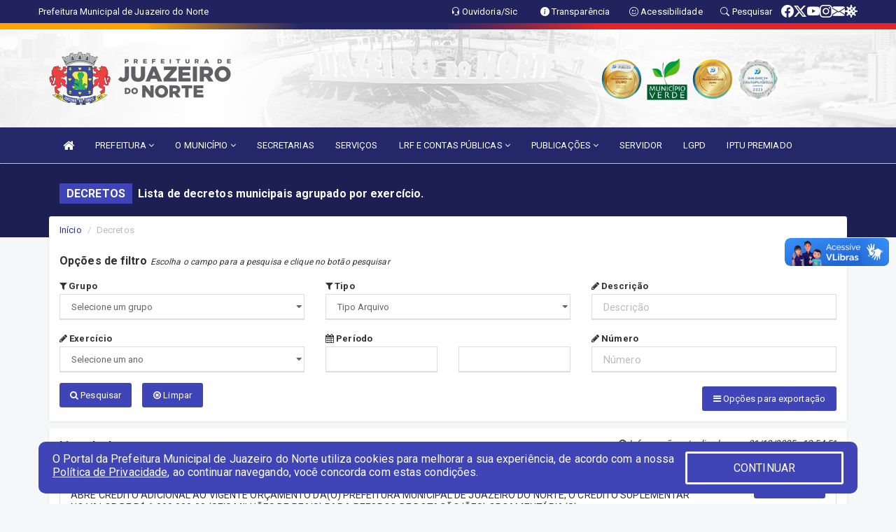

--- FILE ---
content_type: text/html; charset=UTF-8
request_url: https://www.juazeirodonorte.ce.gov.br/decretos.php
body_size: 17952
content:
<!DOCTYPE html>
<html lang="pt">

<head>
        <meta charset="utf-8">
    <meta name="viewport" content="width=device-width, initial-scale=1.0">
    <meta name="author" content="Prefeitura de Juazeiro do Norte">
    <meta name="description" content="Lista de decretos municipais agrupado por exercício." />
    <meta name="keywords" content=" Transparência, Notícias, Municípios, Leis, Publicações, LRF, Lei de responsabilidade fiscal, Diário, Portarias, Decretos, Matérias, Vereadores, Comissões, Sessões, Diárias, Receitas, Despesas, Prefeitura Municipal de Juazeiro do Norte, Pref " />
    <meta property="og:image" itemprop="image" content="http://www.juazeirodonorte.ce.gov.br/imagens/TopoTimbre.png" />
    <title>Prefeitura de Juazeiro do Norte</title>

    <!-- core CSS -->
    <link rel="stylesheet" href="https://cdn.jsdelivr.net/npm/bootstrap-icons@1.11.3/font/bootstrap-icons.min.css">

    <link href="css/bootstrap.min.css" rel="stylesheet">
    <link href="css/font-awesome.min.css" rel="stylesheet">
    <link href="css/prettyPhoto.css" rel="stylesheet">
    <link href="css/animate.min.css" rel="stylesheet">
    <link href="css/main.css" rel="stylesheet">
    <link href="css/responsive.css" rel="stylesheet">
    <link href="css/style.php" rel="stylesheet">
    <link href="css/iconestelas.css" rel="stylesheet">
    <!--[if lt IE 9]>
        <script src="js/html5shiv.js"></script>
        <script src="js/respond.min.js"></script>
        <![endif]-->
    <link rel="shortcut icon" href="imagens/icomuni.png">
    <link rel="apple-touch-icon-precomposed" sizes="144x144" href="images/ico/apple-touch-icon-144-precomposed.png">
    <link rel="apple-touch-icon-precomposed" sizes="114x114" href="images/ico/apple-touch-icon-114-precomposed.png">
    <link rel="apple-touch-icon-precomposed" sizes="72x72" href="images/ico/apple-touch-icon-72-precomposed.png">
    <link rel="apple-touch-icon-precomposed" href="images/ico/apple-touch-icon-57-precomposed.png">
</head>
<!--/head-->

<body href="#" id="ancora">
    
<link href="/css/satisfacao/style.css?v=2.0" rel="stylesheet">
<link href="https://fonts.googleapis.com/icon?family=Material+Icons" rel="stylesheet">
<link href="https://fonts.googleapis.com/css?family=Dancing+Script" rel="stylesheet">
<link href="https://fonts.googleapis.com/css?family=Roboto+Slab" rel="stylesheet">
<script>
var tam = 15;

function mudaFonte(tipo, elemento) {
    if (tipo == "mais") {
        if (tam < 24)
            tam += 1;
    } else {
        if (tam > 10)
            tam -= 1;
    }
    document.getElementById("Noticia").style.fontSize = tam + "px";
    document.getElementById("Descricao").style.fontSize = tam + "px";
}

function printDiv(id, pg, url) {
    var oPrint, oJan;
    oPrint = window.document.getElementById(id).innerHTML;
    oJan = window.open(pg);
    oJan.document.write(oPrint);
    oJan.document.write(url);
    oJan.window.print();
    oJan.document.close();
    oJan.focus();
}



// Função contraste INICIO
(function() {
    var Contrast = {
        storage: 'contrastState',
        cssClass: 'contrast',
        currentState: null,
        check: checkContrast,
        getState: getContrastState,
        setState: setContrastState,
        toogle: toogleContrast,
        updateView: updateViewContrast
    };

    window.toggleContrast = function() {
        Contrast.toogle();
    };

    Contrast.check();

    function checkContrast() {
        this.updateView();
    }

    function getContrastState() {
        return localStorage.getItem(this.storage) === 'true';
    }

    function setContrastState(state) {
        localStorage.setItem(this.storage, '' + state);
        this.currentState = state;
        this.updateView();
    }

    function updateViewContrast() {
        var body = document.body;

        if (this.currentState === null)
            this.currentState = this.getState();

        if (this.currentState)
            body.classList.add(this.cssClass);
        else
            body.classList.remove(this.cssClass);
    }

    function toogleContrast() {
        this.setState(!this.currentState);
    }
})();
// Função contraste FIM
</script>



<!-- CSS style offcanvas navbar --> 
<style>

.offcanvas-collapse {
position: fixed;
bottom: 0;
right: 100%;
left:-300px;
width: 300px;
overflow: auto;
visibility: hidden;
background-color: #242768;
transition-timing-function: ease-in-out;
transition-duration: .3s;
transition-property: left, visibility;
z-index: 1045;
}
.offcanvas-collapse {
    align-items:start;
/*   Adds a subtle drop shadow   */
            -moz-background-clip: padding;     /* Firefox 3.6 */
        -webkit-background-clip: padding;  /* Safari 4? Chrome 6? */
        background-clip: padding-box;      /* Firefox 4, Safari 5, Opera 10, IE 9 */
border-right:5px solid rgba(0, 0, 0, 0.2);
height: auto;
min-height: 100%;
}

/* Makes the nav visibile with the open class */
.offcanvas-collapse.open {
    left: 0;
    visibility: visible;
}


.navbar-expand-lg .navbar-nav {
-ms-flex-direction: column;
flex-direction: column;
}

.offcanvas-collapse>.navbar-nav>li>a:hover {
    color: #fff !important;
    background-color: #000;
    opacity: 0.5;
}

.offcanvas-collapse>.navbar-nav > li {
    margin-left: 1px;
}

.offcanvas-collapse>.navbar-nav>.dropdown.open{
    color: #2C307E !important;
    background-color: #fff !important;
    /* opacity: 0.5 !important; */
}

.offcanvas-collapse>.navbar-nav>.dropdown.open>a{
    color: #fff !important;
    /* background-color: #000 !important; */
    opacity: 0.5 !important;
}

.offcanvas-collapse.navbar-collapse {
    padding-right: 0px !important; 
    padding-left: 0px !important;
}


.dropdown-submenu { position:relative;} .dropdown-submenu>.dropdown-menu {top:0; left:100%; margin-top:-6px;}


/* Botão de fechar */
.offcanvas-close {
  position: fixed;
  top: 15px;
  left: 300px; /* Ajuste de posição */
  background: none;
  border: none;
  color: #fff;
  font-size: 30px;
  cursor: pointer;
  z-index: 1050; /* Sobrepõe o menu */
}
.open>.dropdown-menu-offcanvas {
    display: contents !important;
}

 /* Estilo da backdrop */
 .offcanvas-backdrop {
  position: fixed;
  top: 0;
  left: 0;
  width: 100%;
  height: 100%;
  background-color: rgba(0, 0, 0, 0.5);
  z-index: 1040;
  opacity: 0;
  visibility: hidden;
  transition: opacity 0.3s ease;
}
.offcanvas-backdrop.show {
  opacity: 1;
  visibility: visible;
}

.dropdown-menu-acessibilidade li a {
 color: #2C307E !important ;
}

.dropdown-toggle-acessibilidade:hover .dropdown-menu-acessibilidade { 
 display: block !important;
}
/* 
    navbar-dafault-main entra em conflito com .navbar-default quando o MenuDegrade está ativo
    Esse conflito deixa o menu branco
*/

.navbar-dafault-main {
    background-image: url(""), 
                      url("");
    background-repeat: no-repeat, no-repeat ;
    background-position: left, right ;
}
.social-links-top {
    /* border-left: 1px solid #fff; */
}

</style>




<!-- INÍCIO DO TOPO DO SITE -->
<header id="header" class=" navbar navbar-fixed-top wet-asphalt" style="border:0px; background-image:url(/imagens/top/Background34.jpg);">
        <div class="container-fluid topo-option-1 color-topo">
        <div class="container">
            <div class="row" id="font-setting-buttons" style="position: relative; z-index: 5; line-height: 33px; display: flex; justify-content: flex-end; gap: .3em; align-items: center;">

                        
                        <div class="title__cliente" style="margin-bottom: 0px; padding-left:0; padding-right:0; margin-right: auto; color: #fff;">
                            <a href="https://www.juazeirodonorte.ce.gov.br"><span>Prefeitura Municipal de Juazeiro do Norte</span></a>
                        </div>

                        
                            <div style="margin-bottom: 0px; padding-left:0; padding-right:0;width: 130px; "><a
                            href="/ouvidoria"><i class="bi bi-headset"></i> <span class='nomefora'
                                title="Ouvidoria da entidade">Ouvidoria/Sic</span></a></div>

                    
                

                <div style="margin-bottom: 0px; padding-left:0; padding-right:0;width: 130px;"><a
                        href="/acessoainformacao.php"><i class="bi bi-info-circle-fill"></i> <span class='nomefora'
                            title="Transparência da entidade">Transparência</span></a></div>

                <!--<div class="col-sm-12 col-xs-12"><a href="campanha.php?pg=COVID-19" style="display: block;color: #fff;line-height: 35px;"> <img width="17" alt='Covid' height="17" src="imagens/covid.png"> <strong>CORONAVÍRUS (COVID-19): </strong><span class='nomefora'>Boletins, Ações, Transparência e material educativo - </span> clique aqui </a></div>-->
                    <div style="margin-bottom: 0px; float:right; padding-left:0; padding-right:0; width: 130px" class="dropdown dropdown-toggle-acessibilidade"><a href="#"
                            accesskey="1" title="Página de acessibilidade" class="dropdown-toggle" data-toggle="dropdown" ><i class="bi bi-emoji-smile"></i> <span
                                class='nomefora'>Acessibilidade</span></a>
                            
                                <ul class="dropdown-menu dropdown-menu-right dropdown-menu-acessibilidade" style="min-width: 150px; color:#000;">
                                    <li><a href="/acessibilidade.php" style="cursor:pointer;"
                                        title="Página de acessibilidade"><i class="bi bi-emoji-smile"></i> <span
                                        class='nomefora'>Sobre</span></a></li>

                                    <li><a href="#altocontraste"
                                        id="altocontraste" onclick="window.toggleContrast()" style="cursor:pointer;" accesskey="2"
                                        title="Aplicar Contraste"><i class="bi bi-toggles"></i> <span
                                        class='nomefora'>Contraste</span></a></li>

                                    <li> <a
                                        class="nav-link increase-me btn-list-top" style="cursor:pointer; " accesskey="A"
                                        title="Aumentar texto"><i class="bi bi-plus-square"></i> <span
                                        class='nomefora'>Aumentar</span></a></li>
                                    <li><a
                                        class="nav-link decrease-me btn-list-top" style="cursor:pointer; " accesskey="D"
                                        title="Diminuir texto"> <i class="bi bi-dash-square"></i> <span
                                        class='nomefora'>Diminuir</span></a></li>
                                    
                                    <li><a style="cursor:pointer;"
                                        href="https://www.gov.br/governodigital/pt-br/vlibras" target='_blank' accesskey="M"
                                        title="VLibras"><i class='fa fa-hand-paper-o'></i> <span class='nomefora'>Libras</span></a></li>

                                    <li><a href="/mapadosite" style="cursor: pointer;"
                                        title="Mapa do site" accesskey="M"><i class="bi bi-diagram-3-fill"></i> <span
                                        class="nomefora">Mapa do site</span></a></li>
                                </ul>
                            
                    </div>

                    <div style="margin-bottom: 0px; padding-left:0; padding-right:0;width: 100px;"><a
                        href="/pesquisa"><i class="bi bi-search"></i> <span class='nomefora'
                            title="Transparência da entidade">Pesquisar</span></a></div>

                <!-- fim de acessibilidade -->

                <!-- redes sociais -->
                <div class="social-links-top">
                                                    <a class="nav-link btn-list-top" href="https://www.facebook.com/prefeiturajuazeirodonorte">
                                    <i class='bi bi-facebook' title="Facebook"></i>
                                </a>
                                                    <a class="nav-link btn-list-top" href="https://twitter.com/prefeiturajdn">
                                    <i class='bi bi-twitter-x' title="X"></i>
                                </a>
                                                    <a class="nav-link btn-list-top" href="https://www.youtube.com/channel/UCBoig-jvgP1N3TIXuTQPDAQ">
                                    <i class='bi bi-youtube' title="YouTube"></i>
                                </a>
                                                    <a class="nav-link btn-list-top" href="https://www.instagram.com/prefjuazeirodonorte/?hl=pt-br">
                                    <i class='bi bi-instagram' title="Instagram"></i>
                                </a>
                                                    <a class="nav-link btn-list-top" href="https://juazeiro.ce.gov.br/webmail">
                                    <i class='bi bi-envelope-fill' title="E-mail"></i>
                                </a>
                     <a class='nav-link btn-list-top' href='/campanha'>
                                    <i class='bi bi-virus2' title='Clique aqui CONTRA O CORONAVÍRUS (COVID-19)'></i>
                                </a>
                        
                </div>
                <!-- redes sociais -->

            </div>
        </div>
    </div>


    <div class="container-fluid topo-option-mobile color-topo">
        <div class="container">
            <div class="row" id="font-setting-buttons" style="line-height: 33px; display: flex; position: relative; z-index: 5;">
                
                    <div style="margin-bottom: 0px; padding-left: 7px; padding-right: 10px;"><a
                        href="/acessoainformacao"><i class='bi bi-info-circle-fill'></i> <span
                        title="Transparência da entidade"><strong>Transparência</strong></span></a></div>

                    <div style="margin-bottom: 0px; padding-left:0; padding-right: 10px;"><a
                        href="ouvidoria"><i class="bi bi-headset"></i> <span
                        title="Ouvidoria da entidade"><strong>Ouvidoria </strong></span></a></div>

                    <div style="margin-bottom: 0px; padding-left:0; padding-right: 10px;"><a
                        href="/acessibilidade"><i class='bi bi-emoji-smile'></i> <span
                        title="Acessibilidade"><strong>Acessibilidade</strong></span></a></div>

                    <div style="margin-bottom: 0px; padding-left:0; padding-right:10;" class="dropdown dropdown-toggle-acessibilidade">
                        <a href="#" accesskey="1" title="Mais opções" class="dropdown-toggle" data-toggle="dropdown">
                            <i class="bi bi-plus"></i>
                            <span><strong>Opções</strong></span>
                        </a>

                        <ul class="dropdown-menu dropdown-menu-right dropdown-menu-acessibilidade" style="min-width: 150px; color:#000;">
                            <li>
                                <a href="/pesquisa" style="cursor:pointer;" title="Pesquisar"><i class="bi bi-search"></i><span style="padding-left: 10px;">Pesquisar</span></a>
                            </li>
                    </div>
            </div>
        </div>
    </div>
    
        <div class="col-md-12 col-fita" style="padding-bottom: 10px;">
        <div class="row fitaflex">
            <div class="col-md-2 fita"
                style="margin-bottom:0px; border-top: 9px solid; border-image: linear-gradient(45deg, #FEA101, #FEA101 ) 1;">
            </div>
            <div class="col-md-2 fita"
                style="margin-bottom:0px; border-top: 9px solid; border-image: linear-gradient(45deg, #FEA101, #242768 ) 1;">
            </div>
            <div class="col-md-2 fita"
                style="margin-bottom:0px; border-top: 9px solid; border-image: linear-gradient(45deg, #242768, #242768 ) 1;">
            </div>
            <div class="col-md-2 fita"
                style="margin-bottom:0px; border-top: 9px solid; border-image: linear-gradient(45deg, #242768, #e52529 ) 1;">
            </div>
            <div class="col-md-2 fita"
                style="margin-bottom:0px; border-top: 9px solid; border-image: linear-gradient(45deg, #e52529, #e52529 ) 1;">
            </div>
            <div class="col-md-2 fita"
                style="margin-bottom:0px; border-top: 9px solid #e52529;"></div>
        </div>
    </div>

    
    <div class="container container-menu-main" id="logo-top-bar" style="padding-bottom:10px; padding-top:10px; ">



        <div class="row d-flex-main-menu-center">
           
            <div id="centralizarLogo" class="col-6 col-sm-7 col-xs-7 ">

                <a id="" href="/" style="padding-right: 5px; margin-right: 20px"><img id="" src="/imagens/logo.png?time=1768535419" alt="logo"></a>
            </div>

            <div class="col-6 col-canvas-navbar">
                <a class="navbar-toggle" data-toggle="offcanvas"
                        style="padding-top: 4px; padding-bottom: 4px; padding-left: 14px; padding-right: 14px; cursor: pointer; color:#fff; "
                        data-target=".offcanvas-collapse">
                        <span class="fa fa-bars" style="font-size: 25px; color: #000;"></span>
                </a>
            </div>

            <div class="col-sm-5 col-xs-5 fora_responsivo">
                <div class="wow fadeInUp box-pesq">
                    

                    <a href='/selos' class='break-responsive-header' style='margin-left: 5px'><img style='width: 60px' src='/imagens/imagensselos/atricon-ouro-2025-p.png' alt='Selo ATRICON Ouro 2025' title='Selo ATRICON Ouro 2025'></a><a href='/selos' class='break-responsive-header' style='margin-left: 5px'><img style='width: 60px' src='/imagens/imagensselos/verde-p.png' alt='Selo Município Verde - 2022-2023' title='Selo Município Verde - 2022-2023'></a><a href='/selos' class='break-responsive-header' style='margin-left: 5px'><img style='width: 60px' src='/imagens/imagensselos/atricon-ouro-2024-p.png' alt='Ouro Juazeiro' title='Ouro Juazeiro'></a><a href='/selos' class='break-responsive-header' style='margin-left: 5px'><img style='width: 60px' src='/imagens/imagensselos/atricon-diamante-2023-p.png' alt='Diamante 2023' title='Diamante 2023'></a>
                    

                    <!-- <a href="/pesquisa.php" class="btn btn-primary nomefora"><span class="glyphicon glyphicon-search "
                            aria-hidden="true"></span> Pesquisa</a> -->

                        <!--
                        <div class="nomefora" id="google_translate_element"></div>
                        <script>
                            function googleTranslateElementInit() {
                                new google.translate.TranslateElement({
                                        pageLanguage: 'pt',
                                        autoDisplay: false,
                                        includedLanguages: 'de,es,fr,en,it',
                                        layout: google.translate.TranslateElement.InlineLayout.SIMPLE
                                    },
                                    'google_translate_element');
                            }
                        </script>
                        <script src="//translate.google.com/translate_a/element.js?cb=googleTranslateElementInit"></script>
                        -->

                </div>

            </div>
        </div>
    </div>


    <!-- navbar offcanvas -->
    <nav class="navbar navbar-default navbar-dafault-main" style="border:0px;">
        <div class="container">
            <div class="navbar-header navbar-header-main">
                <a class="navbar-toggle" data-toggle="offcanvas"
                    style="padding-top: 4px; padding-bottom: 4px; padding-left: 14px; padding-right: 14px; cursor: pointer; color:#fff; "
                    data-target=".offcanvas-collapse">
                    <span class="fa fa-bars" style="font-size: 16px"></span>
                </a>
                <a href="pesquisa.php" class="navbar-toggle"
                    style="padding-top: 4px; padding-bottom: 4px; padding-left: 14px; padding-right: 14px; display: none;"><span
                        class="fa fa-search" style="font-size: 16px" aria-hidden="true"></span></a>
                <a class="navbar-toggle" id="btnperq" href="#" aria-expanded='false' title='Menu de acessibilidade'
                    style="padding-top: 4px; padding-bottom: 4px; padding-left: 14px; padding-right: 14px;  cursor: pointer; display: none;"><i
                        class='fa fa-odnoklassniki' style="font-size: 16px" aria-hidden='true'></i></a>
                                <a class="navbar-toggle" href="https://juazeiro.ce.gov.br/webmail" target="blank" title='E-mail'
                    style="padding-top: 4px; padding-bottom: 4px; padding-left: 14px; padding-right: 14px;  cursor: pointer; display: none;"><i
                        class='fa fa-envelope' style="font-size: 16px" aria-hidden='true'></i></a>
                            </div>
                            
            
            <div class="collapse navbar-collapse navbar-collapse-toglee" style="border:0px;">
                <ul class="nav navbar-nav main-menu" style="margin-top:0px;">
                    
                    <li><a href="/" title="Inicio" target=""><i class="fa fa-home fa-lg" aria-hidden="true"></i></a></li>  <li class='dropdown'><a href='/' class='dropdown-toggle' data-toggle='dropdown'>PREFEITURA 
                                                <i class='fa fa-angle-down'></i></a>
                                                    <ul class='dropdown-menu ' style='overflow: auto; max-height:300px; min-width:30px;'><li><a href='/institucional.php' >INSTITUCIONAL</a></li><li><a href='/gestores.php' >PREFEITO E VICE</a></li><li><a href='/secretarios.php' >EQUIPE DE GOVERNO</a></li><li><a href='/agenda.php' >AGENDA MUNICIPAL</a></li><li><a href='/galeriagestores.php' >GALERIA DE GESTORES</a></li><li><a href='/normativosproprios.php?PREFEITURA=' >NORMATIVOS PRÓPRIOS</a></li>		</ul>
                                            </li>  <li class='dropdown'><a href='/' class='dropdown-toggle' data-toggle='dropdown'>O MUNICÍPIO 
                                                <i class='fa fa-angle-down'></i></a>
                                                    <ul class='dropdown-menu ' style='overflow: auto; max-height:300px; min-width:100px;'><li><a href='/omunicipio.php' >DADOS DO MUNICÍPIO</a></li><li><a href='/simbolos.php' >SÍMBOLOS</a></li><li><a href='https://juazeirodonorte.ce.gov.br/turismo.php' >PONTOS TURÍSTICOS</a></li><li><a href='/conselhos.php' target='_blank'>CONSELHOS</a></li><li><a href='/contatos.php#' >CONTATOS</a></li><li><a href='/veiculos.php' >VEÍCULOS</a></li>		</ul>
                                            </li><li><a href='https://www.juazeirodonorte.ce.gov.br/secretaria.php' >SECRETARIAS</a></li><li><a href='/servicos.php' >SERVIÇOS</a></li>  <li class='dropdown'><a href='/lrf.php' class='dropdown-toggle' data-toggle='dropdown'>LRF E CONTAS PÚBLICAS <i class='fa fa-angle-down'></i></a>
                                <ul class='dropdown-menu dropdown-menu-right' style='overflow: auto; max-height:300px; min-width:100px;'><li><a href='/lrf.php?cat=4'>RGF - RELATÓRIO DE GESTÃO FISCAL</a></li><li><a href='/lrf.php?cat=7'>RREO - RELATÓRIO RESUMIDO DA EXECUÇÃO ORÇAMENTÁRIA</a></li><li><a href='/lrf.php?cat=8'>LOA - LEI ORÇAMENTÁRIA ANUAL</a></li><li><a href='/lrf.php?cat=9'>LDO - LEI DE DIRETRIZES ORÇAMENTÁRIAS</a></li><li><a href='/lrf.php?cat=17'>PPA - PLANO PLURIANUAL</a></li><li><a href='/lrf.php?cat=25'>CMED - CRONOGRAMA DA EXECUÇÃO MENSAL DE DESEMBOLSO</a></li><li><a href='/contasdegoverno.php'>PCG - PRESTAÇÃO DE CONTAS DE GOVERNO</a></li><li><a href='/contasdegestao.php'>PCS - PRESTAÇÃO DE CONTAS DE GESTÃO</a></li>		</ul>
</li>  <li class='dropdown'><a href='/' class='dropdown-toggle' data-toggle='dropdown'>PUBLICAÇÕES 
                                                <i class='fa fa-angle-down'></i></a>
                                                    <ul class='dropdown-menu ' style='overflow: auto; max-height:300px; min-width:100px;'><li><a href='/diariolista.php' >DIÁRIO OFICIAL</a></li><li><a href='/publicacoes.php?grupo=&cat=65&Comp=&sec=&Exerc=&Num=&ta=3&Descricao=&dtini=&dtfim=' >CONTAS DETALHADAS</a></li><li><a href='https://www.juazeirodonorte.ce.gov.br/publicacoes.php?grupo=&cat=10&Comp=&sec=&Exerc=&Num=&ta=3&Descricao=&dtini=&dtfim=' >EDITAIS</a></li><li><a href='/publicacoes.php?grupo=&cat=33&Comp=&sec=&Exerc=&Num=&ta=3&Descricao=&dtini=&dtfim= ' >RECOMENDAÇÃO</a></li><li><a href='/decretos.php' >DECRETOS</a></li><li><a href='/publicacoes.php?grupo=&cat=80&Comp=&sec=&Exerc=&Num=&ta=3&Descricao=&dtini=&dtfim=' >RELATÓRIOS LIVE</a></li><li><a href='/diarias.php' >DIÁRIAS</a></li><li><a href='/contratos.php' >CONTRATOS</a></li><li><a href='/leis.php' >LEIS</a></li><li><a href='/licitacao.php' >LICITAÇÃO</a></li><li><a href='/lrf.php' >LRF CONTAS PÚBLICAS</a></li><li><a href='/contasdegoverno' >PCG</a></li><li><a href='/contasdegestao' >PCS</a></li><li><a href='/portaria.php' >PORTARIAS</a></li><li><a href='/processoseletivo.php' >PROCESSOS SELETIVOS</a></li><li><a href='/publicacoes.php' >OUTRAS</a></li>		</ul>
                                            </li><li><a href='https://servidor.juazeiro.ce.gov.br/' >SERVIDOR</a></li><li><a href='https://lgpd.juazeirodonorte.ce.gov.br/' target='_blank'>LGPD</a></li><li><a href='https://juazeirodonorte.iptupremiado.prefeituramunicipal.digital/' >IPTU PREMIADO</a></li>                </ul>
            </div>
        </div>
        <!--/.container-->
        
        <div class="navbar-collapse offcanvas-collapse">
            <ul class="navbar-nav mr-auto dropdown-menu dropdown-menu-offcanvas">

            <button class="offcanvas-close" aria-label="Close">&times;</button>
                
            <li><a href="/" title="Inicio" target="">INÍCIO</a></li>  <li class='dropdown'><a href='/' class='dropdown-toggle' data-toggle='dropdown'>PREFEITURA 
                                                <i class='fa fa-angle-down'></i></a>
                                                    <ul class='dropdown-menu ' style='overflow: auto; max-height:300px; min-width:30px;'><li><a href='/institucional.php' >INSTITUCIONAL</a></li><li><a href='/gestores.php' >PREFEITO E VICE</a></li><li><a href='/secretarios.php' >EQUIPE DE GOVERNO</a></li><li><a href='/agenda.php' >AGENDA MUNICIPAL</a></li><li><a href='/galeriagestores.php' >GALERIA DE GESTORES</a></li><li><a href='/normativosproprios.php?PREFEITURA=' >NORMATIVOS PRÓPRIOS</a></li>		</ul>
                                            </li>  <li class='dropdown'><a href='/' class='dropdown-toggle' data-toggle='dropdown'>O MUNICÍPIO 
                                                <i class='fa fa-angle-down'></i></a>
                                                    <ul class='dropdown-menu ' style='overflow: auto; max-height:300px; min-width:100px;'><li><a href='/omunicipio.php' >DADOS DO MUNICÍPIO</a></li><li><a href='/simbolos.php' >SÍMBOLOS</a></li><li><a href='https://juazeirodonorte.ce.gov.br/turismo.php' >PONTOS TURÍSTICOS</a></li><li><a href='/conselhos.php' target='_blank'>CONSELHOS</a></li><li><a href='/contatos.php#' >CONTATOS</a></li><li><a href='/veiculos.php' >VEÍCULOS</a></li>		</ul>
                                            </li><li><a href='https://www.juazeirodonorte.ce.gov.br/secretaria.php' >SECRETARIAS</a></li><li><a href='/servicos.php' >SERVIÇOS</a></li>  <li class='dropdown'><a href='/lrf.php' class='dropdown-toggle' data-toggle='dropdown'>LRF E CONTAS PÚBLICAS <i class='fa fa-angle-down'></i></a>
                                <ul class='dropdown-menu dropdown-menu-right' style='overflow: auto; max-height:300px; min-width:100px;'><li><a href='/lrf.php?cat=4'>RGF - RELATÓRIO DE GESTÃO FISCAL</a></li><li><a href='/lrf.php?cat=7'>RREO - RELATÓRIO RESUMIDO DA EXECUÇÃO ORÇAMENTÁRIA</a></li><li><a href='/lrf.php?cat=8'>LOA - LEI ORÇAMENTÁRIA ANUAL</a></li><li><a href='/lrf.php?cat=9'>LDO - LEI DE DIRETRIZES ORÇAMENTÁRIAS</a></li><li><a href='/lrf.php?cat=17'>PPA - PLANO PLURIANUAL</a></li><li><a href='/lrf.php?cat=25'>CMED - CRONOGRAMA DA EXECUÇÃO MENSAL DE DESEMBOLSO</a></li><li><a href='/contasdegoverno.php'>PCG - PRESTAÇÃO DE CONTAS DE GOVERNO</a></li><li><a href='/contasdegestao.php'>PCS - PRESTAÇÃO DE CONTAS DE GESTÃO</a></li>		</ul>
</li>  <li class='dropdown'><a href='/' class='dropdown-toggle' data-toggle='dropdown'>PUBLICAÇÕES 
                                                <i class='fa fa-angle-down'></i></a>
                                                    <ul class='dropdown-menu ' style='overflow: auto; max-height:300px; min-width:100px;'><li><a href='/diariolista.php' >DIÁRIO OFICIAL</a></li><li><a href='/publicacoes.php?grupo=&cat=65&Comp=&sec=&Exerc=&Num=&ta=3&Descricao=&dtini=&dtfim=' >CONTAS DETALHADAS</a></li><li><a href='https://www.juazeirodonorte.ce.gov.br/publicacoes.php?grupo=&cat=10&Comp=&sec=&Exerc=&Num=&ta=3&Descricao=&dtini=&dtfim=' >EDITAIS</a></li><li><a href='/publicacoes.php?grupo=&cat=33&Comp=&sec=&Exerc=&Num=&ta=3&Descricao=&dtini=&dtfim= ' >RECOMENDAÇÃO</a></li><li><a href='/decretos.php' >DECRETOS</a></li><li><a href='/publicacoes.php?grupo=&cat=80&Comp=&sec=&Exerc=&Num=&ta=3&Descricao=&dtini=&dtfim=' >RELATÓRIOS LIVE</a></li><li><a href='/diarias.php' >DIÁRIAS</a></li><li><a href='/contratos.php' >CONTRATOS</a></li><li><a href='/leis.php' >LEIS</a></li><li><a href='/licitacao.php' >LICITAÇÃO</a></li><li><a href='/lrf.php' >LRF CONTAS PÚBLICAS</a></li><li><a href='/contasdegoverno' >PCG</a></li><li><a href='/contasdegestao' >PCS</a></li><li><a href='/portaria.php' >PORTARIAS</a></li><li><a href='/processoseletivo.php' >PROCESSOS SELETIVOS</a></li><li><a href='/publicacoes.php' >OUTRAS</a></li>		</ul>
                                            </li><li><a href='https://servidor.juazeiro.ce.gov.br/' >SERVIDOR</a></li><li><a href='https://lgpd.juazeirodonorte.ce.gov.br/' target='_blank'>LGPD</a></li><li><a href='https://juazeirodonorte.iptupremiado.prefeituramunicipal.digital/' >IPTU PREMIADO</a></li>            
            </ul>
      </div>
      
    </nav>
    <div class="offcanvas-backdrop"></div>
    <!--/nav-->


</header>
    

<div id="espaco-header" class="espaco-header-main" style="height:207px; margin-bottom: 27.4px;">&nbsp;</div>



<!-- <div id="sticky-container-id" class="sticky-container">
    <ul class="sticky"> -->

        
    <!-- </ul>
</div> -->


  
<!-- VLibras -->
<div vw class="enabled">
    <div vw-access-button class="active"></div>
    <div vw-plugin-wrapper>
      <div class="vw-plugin-top-wrapper"></div>
    </div>
  </div>
  <script src="https://vlibras.gov.br/app/vlibras-plugin.js" defer></script>
  <script defer>
    document.addEventListener('DOMContentLoaded', function() {
      new window.VLibras.Widget('https://vlibras.gov.br/app');
    });
</script>
<!-- VLibras -->

<script src="/js/jquery-2.1.1.min.js"></script>
<script type="text/javascript">
$(document).ready(function() {

    $('.offcanvas-backdrop').removeClass('show');

    $('[data-toggle="offcanvas"]').on('click', function () {
        $('.offcanvas-collapse').removeClass('open');
        const target = $(this).data('target');
        $(target).toggleClass('open');
        $('.offcanvas-backdrop').addClass('show');
    })

    // Fechar o menu ao clicar no backdrop
    $('.offcanvas-backdrop, .offcanvas-close').on('click', function () {
      $('.offcanvas-collapse').removeClass('open');
      $('.offcanvas-backdrop').removeClass('show');
    })

    $('.dropdown-menu-sub').hide();
    $('.dropdown-submenu a.dropdown-sub-toggle').on("click", function(e){
        $(this).next('ul').toggle();
        e.stopPropagation();
        e.preventDefault();
    });


    $(window).scroll(function() {
        if ($(this).scrollTop() > 100) {
            $("#logo-top-bar").css({
                "margin-top": "-25.5Vh",
                "transition": ".4s",
                "z-index": "-2"
            });
            $("#logo-top-bar").fadeOut("800");
            $('#scroll').fadeIn();
             $('#scroll2').fadeIn();
            $(".col-fita").fadeOut();

        } else {
            $("#logo-top-bar").fadeIn("800");
            $("#logo-top-bar").css({
                "margin-top": "0px"
            });
            $(".col-fita").fadeIn();
            $('#scroll').fadeOut();
            $('#scroll2').fadeOut();
        }
    });
    $('#scroll').click(function() {
        $("html, body").animate({
            scrollTop: 0
        }, 0);
        return false;
    });


    $('#menu-acessiblidade').hide().contents().hide();
    $('#btnperq').on('click', function(e) {
        e.preventDefault();
        $('#menu-acessiblidade').slideToggle('fast', function(e) {
            if ($(this).is(':visible')) {
                $(this).contents().fadeIn(1000);
            } else {
                $(this).contents().hide();
            }
        });

    })


});
</script>


 
    <section id="services" class="topo-paginas-section">
    <div class="container">
        <div class="col-md-12">

            <!--<div id="TituloServicos">-->
            <div class="cartaservicosbanner" style="font-size: 16px;">Decretos</div>
            <h2 id="EsOv" class="cartaservicosbannertexto" style="font-size: 16px; padding-left: 5px;">Lista de decretos municipais agrupado por exercício.</h2>
            <!--</div>-->

        </div>
    </div>
</section>
                <section style="margin-bottom:10px;">
            <div class="container">

                <div class="public_paginas" style="margin-top: -50px;">
                        <div class='col-md-12'>
        <div class="row">
            <ol class="breadcrumb" style="background-color:#FFFFFF; margin-bottom: 0px;">
                <li class="breadcrumb-item"><a href="/index.php">Início</a></li>
                <li class="breadcrumb-item active">Decretos</li>            </ol>
        </div>
    </div>

                    <div class="titulo titulo-opcoes-filtro">
                        <strong>Opções de filtro </strong>
                        <span style="font-size: 12px;"> <i>Escolha o campo para a pesquisa e clique no botão pesquisar</i></span>
                    </div>
                    <div class="col-md-12">
                        <form method="get" onsubmit="filtrarCamposVazios(event)">

                            <div class="row">
                                <div class="col-md-4">
                                    <div class="form-group">
                                        <label class="label-form"><i class="fa fa-filter"></i> Grupo</label>
                                        <select name="grupo" class="form-control">
                                            <option value="">Selecione um grupo</option>
                                            <option  value='1' data-filter=''>A AMAJU E SUAS ATRIBUIÇÕES</option><option  value='26' data-filter=''>AUDIENCIA PÚBLICA VIRTUAL PARA ELABORAÇÃO DO PLANO PLURIANUAL- PPA</option><option  value='32' data-filter=''>AUTORIZAÇÃO AMBIENTAL</option><option  value='30' data-filter=''>AUTORIZAÇÃO SONORA</option><option  value='2' data-filter=''>AUTORIZAÇÕES PARA SERVIÇOS AMBIENTAIS</option><option  value='7' data-filter=''>CADASTRO TÉCNICO DE CONSULTORES</option><option  value='33' data-filter=''>CERTIFICAÇÃO E CADASTRAMENTO</option><option  value='13' data-filter=''>CHAMADA PÚBLICA</option><option  value='100' data-filter=''>CHAMAMENTO PUBLICO SEDETUR</option><option  value='99' data-filter=''>CHAMAMENTO PÚBLICO SEDETUR</option><option  value='9' data-filter=''>CHECKLIST PARA CONSULTA PRÉVIA AMBIENTAL</option><option  value='3' data-filter=''>CHECKLISTS PARA AUTORIZAÇÕES AMBIENTAIS, CERTIFICADO DE CADASTRO DE CONTAINERES E INDICE DE FUMAÇA NEGRA</option><option  value='4' data-filter=''>CHECKLISTS PARA LICENÇA DE PUBLICIDADE</option><option  value='10' data-filter=''>CHECKLISTS PARA LICENCIAMENTO AMBIENTAL</option><option  value='27' data-filter=''>COMUNICADO SELETIVO </option><option  value='23' data-filter=''>CONCURSO PÚBLICO - EDITAL Nº 001/2019</option><option  value='12' data-filter=''>CONVOCAÇÃO PROCESSO SELETIVO</option><option  value='95' data-filter=''>DOCUMENTOS DE PLANEJAMENTO (SEDUC)</option><option  value='18' data-filter=''>EDITAL 022021 - MÉDICOS</option><option  value='53' data-filter=''>EDITAL INTERNO PSS Nº 01/2025 PROFESSORES AEE</option><option  value='77' data-filter=''>EDITAL Nº 001/2024  SEDUC, 19 DE FEVEREIRO DE 2024. </option><option  value='76' data-filter=''>EDITAL Nº 003/2024  SEDUC, 28 DE FEVEREIRO DE 2024. </option><option  value='60' data-filter=''>EDITAL PSS N° 03/2023 BRAILISTA</option><option  value='59' data-filter=''>EDITAL PSS N° 04/2023 MOTORISTA DE VEÍCULO ESCOLAR.</option><option  value='58' data-filter=''>EDITAL PSS N° 06/2023 SELEÇÃO DE VOLUNTÁRIOS ASSISTENTES DE ALFABETIZAÇÃO PROGRAMA TEMPO DE APRENDER</option><option  value='57' data-filter=''>EDITAL PSS N° 07/2023 FORMADORES MUNICIPAIS PROGRAMA PAIC INTEGRAL</option><option  value='82' data-filter=''>EDITAL PSS N° 09/2022 ASSISTENTES DE ALFABETIZAÇÃO NO PROGRAMA TEMPO DE APRENDER</option><option  value='74' data-filter=''>EDITAL PSS N° 10/2022 BOLSISTAS PROGRAMA PACTO PELA APRENDIZAGEM</option><option  value='71' data-filter=''>EDITAL PSS N° 13/2022 APOIO ESCOLAR (CUIDADOR DE ALUNOS COM DEFICIÊNCIA).</option><option  value='89' data-filter=''>EDITAL PSS Nº 01/2022 AGENTE DE DESENVOLVIMENTO INFANTIL </option><option  value='62' data-filter=''>EDITAL PSS Nº 01/2023 INSTRUÇÃO DE LÍNGUA BRASILEIRA DE SINAIS  LIBRAS.</option><option  value='88' data-filter=''>EDITAL PSS Nº 02/2022 SERVIÇOS DE INSTALAÇÃO E MANUTENÇÃO DE EQUIPAMENTOS ELÉTRICOS</option><option  value='61' data-filter=''>EDITAL PSS Nº 02/2023 INTERPRETAÇÃO DA LÍNGUA BRASILEIRA DE SINAIS - LIBRAS.</option><option  value='75' data-filter=''>EDITAL PSS Nº 02/2024 MOTORISTA DE VEÍCULO ESCOLAR.</option><option  value='87' data-filter=''>EDITAL PSS Nº 03/2022 SERVIÇOS EXECUÇÃO E MANUTENÇÃO E RESTAURAÇÃO DE OBRAS EM GERAL</option><option  value='86' data-filter=''>EDITAL PSS Nº 04/2022 PROFISSIONAIS ESCOLA CÍVICO-MILITAR</option><option  value='85' data-filter=''>EDITAL PSS Nº 05/2022 CONFIGURAÇÕES DE SISTEMAS INFORMÁTICOS </option><option  value='94' data-filter=''>EDITAL PSS Nº 06/2021 LIMPEZA, ALIMENTAÇÃO, PORTARIA E MONITORIA ESCOLAR</option><option  value='84' data-filter=''>EDITAL PSS Nº 06/2022 INSTRUÇÃO DE LÍNGUA BRASILEIRA DE SINAIS  LIBRAS. </option><option  value='91' data-filter=''>EDITAL PSS Nº 07/2021 PROFISSIONAIS ESCOLA CÍVICO-MILITAR</option><option  value='93' data-filter=''>EDITAL PSS Nº 07/2021 PROFISSIONAIS ESCOLA CÍVICO-MILITAR</option><option  value='83' data-filter=''>EDITAL PSS Nº 07/2022 INTERPRETAÇÃO DA LÍNGUA BRASILEIRA DE SINAIS - LIBRAS.</option><option  value='92' data-filter=''>EDITAL PSS Nº 08/2021 APOIO ESCOLAR (CUIDADOR DE ALUNOS COM DEFICIÊNCIA).</option><option  value='81' data-filter=''>EDITAL PSS Nº 08/2023 EXECUÇÃO DE PREPARAÇÃO DE ALIMENTAÇÃO ESCOLAR</option><option  value='80' data-filter=''>EDITAL PSS Nº 09/2023 MOTORISTA DE VEÍCULO ESCOLAR.</option><option  value='79' data-filter=''>EDITAL PSS Nº 10/2023 AUXILIAR DE SECRETARIA ESCOLAR</option><option  value='73' data-filter=''>EDITAL PSS Nº 11/2022 GESTORES ESCOLARES</option><option  value='72' data-filter=''>EDITAL PSS Nº 12/2022 BOLSISTAS PROGRAMA PACTO PELA APRENDIZAGEM</option><option  value='70' data-filter=''>EDITAL PSS Nº 14/2022</option><option  value='69' data-filter=''>EDITAL PSS Nº 15/2022</option><option  value='67' data-filter=''>EDITAL PSS Nº 17/2022 AGENTE DE DESENVOLVIMENTO INFANTIL</option><option  value='66' data-filter=''>EDITAL PSS Nº 18/2022 MONITOR PARA TRANSPORTE ESCOLAR</option><option  value='65' data-filter=''>EDITAL PSS Nº 19/2022 EXECUÇÃO DE PREPARAÇÃO DE ALIMENTAÇÃO ESCOLAR</option><option  value='64' data-filter=''>EDITAL PSS Nº 20/2022 INSTRUTORES/MONITORES DE ALUNOS PARA A ESCOLA CÍVICO-MILITAR</option><option  value='68' data-filter=''>EDITALPSS Nº 16/2022 BOLSISTAS PROGRAMA PACTO PELA APRENDIZAGEM</option><option  value='11' data-filter=''>ELEIÇÃO DO CONSELHO MUNICIPAL DE POLÍTICA CULTURAL</option><option  value='35' data-filter=''>INEXIGIBILIDADE DE CHAMAMENTO PÚBLICO</option><option  value='34' data-filter=''>JORNAL</option><option  value='8' data-filter=''>LICENCIAMENTO AMBIENTAL</option><option  value='31' data-filter=''>LICENCIAMENTO AMBIENTAL</option><option  value='39' data-filter=''>LISTA DE ESPERA</option><option  value='44' data-filter=''>LISTA DE ESPERA - 0 A 3 ANOS </option><option  value='40' data-filter=''>LISTA DE ESPERA POR VAGAS EM CRECHES</option><option  value='19' data-filter=''>LISTAS DE AGENDAMENTOS: COVID-19</option><option  value='5' data-filter=''>MODELO DE PLACA INDICATIVA DE LICENÇA DE PUBLICIDADE</option><option  value='14' data-filter=''>MOSTRA DE LITERATURA DE CORDEL</option><option  value='16' data-filter=''>MOSTRA POEMAS</option><option  value='20' data-filter=''>PAGAMENTOS BOLSA FAMILIA</option><option  value='21' data-filter=''>PDDU</option><option  value='25' data-filter=''>PLANEJAMENTO ESTRATÉGICO 2021/2024</option><option  value='50' data-filter=''>PLANO DIRETOR</option><option  value='48' data-filter=''>PLANO ESTRATÉGICO INSTITUCIONAL</option><option  value='52' data-filter=''>PLANO MUNICIPAL DE ASSISTÊNCIA SOCIAL</option><option  value='97' data-filter=''>PLANO MUNICIPAL DE AUDITORIA</option><option  value='98' data-filter=''>PLANO MUNICIPAL DE CONTROLADORIA</option><option  value='49' data-filter=''>PLANO MUNICIPAL DE CULTURA</option><option  value='47' data-filter=''>PLANO MUNICIPAL DE EDUCAÇÃO</option><option  value='51' data-filter=''>PLANO MUNICIPAL DE MOBILIDADE URBANA</option><option  value='96' data-filter=''>PLANO MUNICIPAL DE SANEAMENTO BÁSICO</option><option  value='29' data-filter=''>PLANO MUNICIPAL DE SAÚDE</option><option  value='38' data-filter=''>PROCESSO SELETIVO SIMPLIFICADO</option><option  value='55' data-filter=''>PROCESSO SELETIVO SIMPLIFICADO DE PROFESSORES DO ATENDIMENTO EDUCACIONAL ESPECIALIZADO (AEE)</option><option  value='22' data-filter=''>PROCESSO SELETIVO: ASG, PORTEIRO E VIGIA</option><option  value='56' data-filter=''>PSS PROFESSORES TEMPORÁRIOS</option><option  value='43' data-filter=''>QUADRO DE VAGAS - EDUCAÇÃO INFANTIL</option><option  value='36' data-filter=''>RATIFICAÇÃO E AUTORIZAÇÃO</option><option  value='37' data-filter=''>RELAÇÃO DOS EQUIPAMENTOS DE FISCALIZAÇÃO ELETRÔNICA EM OPERAÇÃO</option><option  value='6' data-filter=''>REQUERIMENTOS - ASA</option><option  value='78' data-filter=''>RESULTADO PARCIAL PSS Nº 11/2023 MONITOR DE TRANSPORTE ESCOLAR </option><option  value='90' data-filter=''>RESUMO DOS EDITAIS SEDUC 2023</option><option  value='63' data-filter=''>RESUMO DOS PROCESSOS SELETIVOS SIMPLIFICADOS 2023</option><option  value='28' data-filter=''>SELEÇÃO PARA NOVOS CONTRATADOS DA SECRETÁRIA DE SAÚDE</option><option  value='15' data-filter=''>SELEÇÃO PÚBLICA</option><option  value='24' data-filter=''>SELEÇÃO PÚBLICA SIMPLIFICADA - FORMAÇÃO DE PROFESSORES</option><option  value='42' data-filter=''>TABELAS - JOGOS ESCOLARES DO CEARÁ - FASE MUNICIPAL</option><option  value='17' data-filter=''>TERMO ADITIVO</option><option  value='41' data-filter=''>TRANSPORTE PÚBLICO</option>                                        </select>
                                    </div>
                                </div>

                                <div class="col-md-4">
                                    <div class="form-group">
                                        <label class="label-form"><i class="fa fa-filter"></i> Tipo</label>
                                        <select name="cat" id="cat" class="form-control">
                                            <option value=''><span class='txtselect'>Tipo Arquivo</span></option><option  value='16'>DECRETO</option><option  value='20'>LEI OU QUALQUER ATO NORMATIVO QUE REGULAMENTA A CONCESSÃO DE DIÁRIAS</option>                                        </select>
                                    </div>
                                </div>
                                <div class="col-md-4">
                                    <div class="form-group">
                                        <label class="label-form"><i class="fa fa-pencil"></i> Descrição</label>
                                        <input name="Descr" class="form-control" type="text" placeholder="Descrição" value="" />
                                    </div>
                                </div>


                            </div>
                            <div class="row">

                                <div class="col-md-4">
                                    <div class="form-group">
                                        <label class="label-form"><i class="fa fa-pencil"></i> Exercício</label>
                                        <!--<input type="text"  class="form-control" name="Exer" placeholder="Exercício" id="Exerc" value=""/>	-->
                                        <select name="Exer" class="form-control">
                                            <option value="">Selecione um ano</option>
                                            <option  value='2025' data-filter=''>2025</option><option  value='2024' data-filter=''>2024</option><option  value='2023' data-filter=''>2023</option><option  value='2022' data-filter=''>2022</option><option  value='2021' data-filter=''>2021</option><option  value='2020' data-filter=''>2020</option><option  value='2019' data-filter=''>2019</option><option  value='2018' data-filter=''>2018</option><option  value='2017' data-filter=''>2017</option><option  value='2016' data-filter=''>2016</option><option  value='2015' data-filter=''>2015</option><option  value='2014' data-filter=''>2014</option><option  value='2013' data-filter=''>2013</option><option  value='2012' data-filter=''>2012</option><option  value='2011' data-filter=''>2011</option><option  value='2010' data-filter=''>2010</option><option  value='2009' data-filter=''>2009</option><option  value='2008' data-filter=''>2008</option><option  value='2007' data-filter=''>2007</option><option  value='2006' data-filter=''>2006</option><option  value='2004' data-filter=''>2004</option><option  value='2003' data-filter=''>2003</option><option  value='2002' data-filter=''>2002</option>                                        </select>
                                    </div>
                                </div>

                                <div class="col-md-4">
                                    <div class="form-group">
                                        <label class="label-form"><i class="fa fa-calendar"></i> Período </label>
                                        <div class="form-group">
                                            <div class="row" style="display: flex;">
                                                <div class="col-md-6 campo_data_ini">
                                                    <input type="text" name="dtini" id="dtini" class="form-control" value="" />
                                                </div>
                                                <div class="col-md-6 campo_data_fim">
                                                    <input type="text" name="dtfim" id="dtfim" class="form-control" value="" />

                                                </div>
                                            </div>
                                        </div>
                                    </div>
                                </div>

                                <div class="col-md-4">
                                    <div class="form-group">
                                        <label class="label-form"><i class="fa fa-pencil"></i> Número</label>
                                        <input name="Num" class="form-control" type="text" placeholder="Número" value="" />
                                        <!--<input name="ta" type="hidden" value="" />-->
                                    </div>
                                </div>

                            </div>

                            



                            <div class="row group-btn-export">
                                <div class="col-md-6" style="margin-bottom: 5px; padding-right: 0px; display: flex; align-items: baseline">
                                    <button type="submit" class="btn btn-primary" style="padding: 6px 15px;"><i class='fa fa-search'></i> Pesquisar</button>
                                    <a href="decretos.php" class="btn btn-primary" style="padding-block: 6px; margin-right: 15px; margin-left: 15px;"><i class="fa fa-times-circle-o"></i> Limpar </a>
                                                                    </div>

                                <div class="col-md-6 group-btn-export-item" style="margin-top: 5px;">
                                    <div class="btn-group">
                                        <a class="btn btn-primary" target="_blank" href="relatorio.php?id=20&rel=IEFORCBBLk5UaXBvQXJxIElOICggOmFycTE2LCA6YXJxMjAgKQ==&val=XzphcnExNj0xNl86YXJxMjA9MjA="><i class="fa fa-bars"></i> Opções para exportação </a>
                                    </div>
                                </div>
                            </div>

                        </form>
                    </div>
                </div>
        </section>

                <section style="margin-bottom:10px;">
            <div class="container">
                <div class="public_paginas">



                                            <div class="titulo">
                            <strong>Lista de decretos</strong>
                            <i style='font-size: 12px'>Foram encontrados 1535 registros </i>                            <span class=" pull-right" style="font-size: 13px">
    <i class="fa fa-clock-o"></i> <i>Informações atualizadas em: 31/12/2025 - 12:54:51</i>
</span>                        </div>
                        <div class='col-md-12'>

                            <div class='list-group' style='border-radius: 20%; border-left: none; margin-top: 0px'><div class='list-group-item' style='padding: 15px; font-size: 1.4rem; border-radius: 7px;'><div class='row'>
                            <div class='col-md-10'>
                                <a href='decretos.php?id=9329'>          <h4 class='list-group-item-heading' style='font-size: 1.1em'>
                                        <span class='title_card_con' style='display: flex; align-items: center;'>
                                            <strong style='float: left; padding-right: 5px;'>DECRETO: 1110/2025</strong>
                                            <span style='font-size: .69em; font-style: normal; margin-left: 3px; margin-bottom: 0px;'><i class='fa fa-calendar-o'></i>  <i>30/12/2025</i></span>
                                            <span class='situacao_con' style='font-size: .8em; text-transform: uppercase; margin-left: 5px;'></span>
                                            <span class='situacao_con' style='font-size: .8em; text-transform: uppercase; margin-left: 5px;'></span>
                                        </span>

                                    </h4>
                                </a>
                            
                                
                                    <p class='text-uppercase' style='margin: 0; line-height: 1.3;'>Abre crédito adicional ao vigente orçamento da(o) Prefeitura Municipal de Juazeiro do Norte, o crédito suplementar no valor de R$ 6.000.000,00 (Seis Milhões de Reais) para reforço de dotação(ões) orçamentária(s).</p>
                                     
                                </div>
                                <div class='col-12 col-sm-2 col-md-2 text-mob-right text-desk-right'>
                                    <a href='decretos.php?id=9329' class='btn btn-primary'><strong><i class='fa fa-eye'></i> Acessar</strong></a>
                                </div>
                            </div></div></div><div class='list-group' style='border-radius: 20%; border-left: none; margin-top: 0px'><div class='list-group-item' style='padding: 15px; font-size: 1.4rem; border-radius: 7px;'><div class='row'>
                            <div class='col-md-10'>
                                <a href='decretos.php?id=9320'>          <h4 class='list-group-item-heading' style='font-size: 1.1em'>
                                        <span class='title_card_con' style='display: flex; align-items: center;'>
                                            <strong style='float: left; padding-right: 5px;'>DECRETO: 1109/2025</strong>
                                            <span style='font-size: .69em; font-style: normal; margin-left: 3px; margin-bottom: 0px;'><i class='fa fa-calendar-o'></i>  <i>29/12/2025</i></span>
                                            <span class='situacao_con' style='font-size: .8em; text-transform: uppercase; margin-left: 5px;'></span>
                                            <span class='situacao_con' style='font-size: .8em; text-transform: uppercase; margin-left: 5px;'></span>
                                        </span>

                                    </h4>
                                </a>
                            
                                
                                    <p class='text-uppercase' style='margin: 0; line-height: 1.3;'>Estabelece ponto facultativo no dia 02 de janeiro de 2026 no âmbito da Administração Pública Municipal.</p>
                                     
                                </div>
                                <div class='col-12 col-sm-2 col-md-2 text-mob-right text-desk-right'>
                                    <a href='decretos.php?id=9320' class='btn btn-primary'><strong><i class='fa fa-eye'></i> Acessar</strong></a>
                                </div>
                            </div></div></div><div class='list-group' style='border-radius: 20%; border-left: none; margin-top: 0px'><div class='list-group-item' style='padding: 15px; font-size: 1.4rem; border-radius: 7px;'><div class='row'>
                            <div class='col-md-10'>
                                <a href='decretos.php?id=9319'>          <h4 class='list-group-item-heading' style='font-size: 1.1em'>
                                        <span class='title_card_con' style='display: flex; align-items: center;'>
                                            <strong style='float: left; padding-right: 5px;'>DECRETO: 1108/2025</strong>
                                            <span style='font-size: .69em; font-style: normal; margin-left: 3px; margin-bottom: 0px;'><i class='fa fa-calendar-o'></i>  <i>24/12/2025</i></span>
                                            <span class='situacao_con' style='font-size: .8em; text-transform: uppercase; margin-left: 5px;'></span>
                                            <span class='situacao_con' style='font-size: .8em; text-transform: uppercase; margin-left: 5px;'></span>
                                        </span>

                                    </h4>
                                </a>
                            
                                
                                    <p class='text-uppercase' style='margin: 0; line-height: 1.3;'>Abre crédito adicional ao vigente orçamento da(o) Prefeitura Municipal de  Juazeiro  do Norte, o crédito suplementar no valor de R$ 12.431.000,00 (Doze Milhões, Quatrocentos e Trinta  e  Um Mil Reais) para reforço de dotação(ões) orçamentária(s).</p>
                                     
                                </div>
                                <div class='col-12 col-sm-2 col-md-2 text-mob-right text-desk-right'>
                                    <a href='decretos.php?id=9319' class='btn btn-primary'><strong><i class='fa fa-eye'></i> Acessar</strong></a>
                                </div>
                            </div></div></div><div class='list-group' style='border-radius: 20%; border-left: none; margin-top: 0px'><div class='list-group-item' style='padding: 15px; font-size: 1.4rem; border-radius: 7px;'><div class='row'>
                            <div class='col-md-10'>
                                <a href='decretos.php?id=9318'>          <h4 class='list-group-item-heading' style='font-size: 1.1em'>
                                        <span class='title_card_con' style='display: flex; align-items: center;'>
                                            <strong style='float: left; padding-right: 5px;'>DECRETO: 1107/2025</strong>
                                            <span style='font-size: .69em; font-style: normal; margin-left: 3px; margin-bottom: 0px;'><i class='fa fa-calendar-o'></i>  <i>24/12/2025</i></span>
                                            <span class='situacao_con' style='font-size: .8em; text-transform: uppercase; margin-left: 5px;'></span>
                                            <span class='situacao_con' style='font-size: .8em; text-transform: uppercase; margin-left: 5px;'></span>
                                        </span>

                                    </h4>
                                </a>
                            
                                
                                    <p class='text-uppercase' style='margin: 0; line-height: 1.3;'>Abre crédito adicional ao vigente orçamento da(o) Prefeitura Municipal de Juazeiro do Norte, o crédito suplementar no valor de R$ 3.000.000,00 (Três Milhões de Reais) para reforço de dotação(ões) orçamentária(s).</p>
                                     
                                </div>
                                <div class='col-12 col-sm-2 col-md-2 text-mob-right text-desk-right'>
                                    <a href='decretos.php?id=9318' class='btn btn-primary'><strong><i class='fa fa-eye'></i> Acessar</strong></a>
                                </div>
                            </div></div></div><div class='list-group' style='border-radius: 20%; border-left: none; margin-top: 0px'><div class='list-group-item' style='padding: 15px; font-size: 1.4rem; border-radius: 7px;'><div class='row'>
                            <div class='col-md-10'>
                                <a href='decretos.php?id=9301'>          <h4 class='list-group-item-heading' style='font-size: 1.1em'>
                                        <span class='title_card_con' style='display: flex; align-items: center;'>
                                            <strong style='float: left; padding-right: 5px;'>DECRETO: 1106/2025</strong>
                                            <span style='font-size: .69em; font-style: normal; margin-left: 3px; margin-bottom: 0px;'><i class='fa fa-calendar-o'></i>  <i>22/12/2025</i></span>
                                            <span class='situacao_con' style='font-size: .8em; text-transform: uppercase; margin-left: 5px;'></span>
                                            <span class='situacao_con' style='font-size: .8em; text-transform: uppercase; margin-left: 5px;'></span>
                                        </span>

                                    </h4>
                                </a>
                            
                                
                                    <p class='text-uppercase' style='margin: 0; line-height: 1.3;'>DECLARA DE UTILIDADE PÚBLICA PARA FINS DE DESAPROPRIAÇÃO DE PLENO DOMÍNIO, IMÓVEL SITUADO NO MUNICÍPIO DE JUAZEIRO DO NORTE  ESTADO DO CEARÁ.</p>
                                     
                                </div>
                                <div class='col-12 col-sm-2 col-md-2 text-mob-right text-desk-right'>
                                    <a href='decretos.php?id=9301' class='btn btn-primary'><strong><i class='fa fa-eye'></i> Acessar</strong></a>
                                </div>
                            </div></div></div><div class='list-group' style='border-radius: 20%; border-left: none; margin-top: 0px'><div class='list-group-item' style='padding: 15px; font-size: 1.4rem; border-radius: 7px;'><div class='row'>
                            <div class='col-md-10'>
                                <a href='decretos.php?id=9300'>          <h4 class='list-group-item-heading' style='font-size: 1.1em'>
                                        <span class='title_card_con' style='display: flex; align-items: center;'>
                                            <strong style='float: left; padding-right: 5px;'>DECRETO: 1105/2025</strong>
                                            <span style='font-size: .69em; font-style: normal; margin-left: 3px; margin-bottom: 0px;'><i class='fa fa-calendar-o'></i>  <i>18/12/2025</i></span>
                                            <span class='situacao_con' style='font-size: .8em; text-transform: uppercase; margin-left: 5px;'></span>
                                            <span class='situacao_con' style='font-size: .8em; text-transform: uppercase; margin-left: 5px;'></span>
                                        </span>

                                    </h4>
                                </a>
                            
                                
                                    <p class='text-uppercase' style='margin: 0; line-height: 1.3;'>Estabelece ponto facultativo no dia 26 de dezembro de 2025 no âmbito da Administração Pública Municipal.</p>
                                     
                                </div>
                                <div class='col-12 col-sm-2 col-md-2 text-mob-right text-desk-right'>
                                    <a href='decretos.php?id=9300' class='btn btn-primary'><strong><i class='fa fa-eye'></i> Acessar</strong></a>
                                </div>
                            </div></div></div><div class='list-group' style='border-radius: 20%; border-left: none; margin-top: 0px'><div class='list-group-item' style='padding: 15px; font-size: 1.4rem; border-radius: 7px;'><div class='row'>
                            <div class='col-md-10'>
                                <a href='decretos.php?id=9283'>          <h4 class='list-group-item-heading' style='font-size: 1.1em'>
                                        <span class='title_card_con' style='display: flex; align-items: center;'>
                                            <strong style='float: left; padding-right: 5px;'>DECRETO: 1103/2025</strong>
                                            <span style='font-size: .69em; font-style: normal; margin-left: 3px; margin-bottom: 0px;'><i class='fa fa-calendar-o'></i>  <i>16/12/2025</i></span>
                                            <span class='situacao_con' style='font-size: .8em; text-transform: uppercase; margin-left: 5px;'></span>
                                            <span class='situacao_con' style='font-size: .8em; text-transform: uppercase; margin-left: 5px;'></span>
                                        </span>

                                    </h4>
                                </a>
                            
                                
                                    <p class='text-uppercase' style='margin: 0; line-height: 1.3;'>DECLARA DE UTILIDADE PÚBLICA PARA FINS DE DESAPROPRIAÇÃO DE PLENO DOMÍNIO, IMÓVEL SITUADO NO MUNICÍPIO DE JUAZEIRO DO NORTE  ESTADO DO CEARÁ.</p>
                                     
                                </div>
                                <div class='col-12 col-sm-2 col-md-2 text-mob-right text-desk-right'>
                                    <a href='decretos.php?id=9283' class='btn btn-primary'><strong><i class='fa fa-eye'></i> Acessar</strong></a>
                                </div>
                            </div></div></div><div class='list-group' style='border-radius: 20%; border-left: none; margin-top: 0px'><div class='list-group-item' style='padding: 15px; font-size: 1.4rem; border-radius: 7px;'><div class='row'>
                            <div class='col-md-10'>
                                <a href='decretos.php?id=9282'>          <h4 class='list-group-item-heading' style='font-size: 1.1em'>
                                        <span class='title_card_con' style='display: flex; align-items: center;'>
                                            <strong style='float: left; padding-right: 5px;'>DECRETO: 1102/2025</strong>
                                            <span style='font-size: .69em; font-style: normal; margin-left: 3px; margin-bottom: 0px;'><i class='fa fa-calendar-o'></i>  <i>16/12/2025</i></span>
                                            <span class='situacao_con' style='font-size: .8em; text-transform: uppercase; margin-left: 5px;'></span>
                                            <span class='situacao_con' style='font-size: .8em; text-transform: uppercase; margin-left: 5px;'></span>
                                        </span>

                                    </h4>
                                </a>
                            
                                
                                    <p class='text-uppercase' style='margin: 0; line-height: 1.3;'>Abre crédito adicional ao vigente orçamento da(o) Prefeitura Municipal de Juazeiro do Norte, o crédito suplementar no valor de R$ 50.000,00 (Cinquenta Mil Reais) para reforço de dotação(ões) orçamentária(s).</p>
                                     
                                </div>
                                <div class='col-12 col-sm-2 col-md-2 text-mob-right text-desk-right'>
                                    <a href='decretos.php?id=9282' class='btn btn-primary'><strong><i class='fa fa-eye'></i> Acessar</strong></a>
                                </div>
                            </div></div></div><div class='list-group' style='border-radius: 20%; border-left: none; margin-top: 0px'><div class='list-group-item' style='padding: 15px; font-size: 1.4rem; border-radius: 7px;'><div class='row'>
                            <div class='col-md-10'>
                                <a href='decretos.php?id=9281'>          <h4 class='list-group-item-heading' style='font-size: 1.1em'>
                                        <span class='title_card_con' style='display: flex; align-items: center;'>
                                            <strong style='float: left; padding-right: 5px;'>DECRETO: 1101/2025</strong>
                                            <span style='font-size: .69em; font-style: normal; margin-left: 3px; margin-bottom: 0px;'><i class='fa fa-calendar-o'></i>  <i>12/12/2025</i></span>
                                            <span class='situacao_con' style='font-size: .8em; text-transform: uppercase; margin-left: 5px;'></span>
                                            <span class='situacao_con' style='font-size: .8em; text-transform: uppercase; margin-left: 5px;'></span>
                                        </span>

                                    </h4>
                                </a>
                            
                                
                                    <p class='text-uppercase' style='margin: 0; line-height: 1.3;'>Regulamenta a edição de 2026 do Programa  IPTU Premiado, instituído pela Lei Municipal nº 5.637, de 14 de dezembro de 2023, e dá outras providências.</p>
                                     
                                </div>
                                <div class='col-12 col-sm-2 col-md-2 text-mob-right text-desk-right'>
                                    <a href='decretos.php?id=9281' class='btn btn-primary'><strong><i class='fa fa-eye'></i> Acessar</strong></a>
                                </div>
                            </div></div></div><div class='list-group' style='border-radius: 20%; border-left: none; margin-top: 0px'><div class='list-group-item' style='padding: 15px; font-size: 1.4rem; border-radius: 7px;'><div class='row'>
                            <div class='col-md-10'>
                                <a href='decretos.php?id=9280'>          <h4 class='list-group-item-heading' style='font-size: 1.1em'>
                                        <span class='title_card_con' style='display: flex; align-items: center;'>
                                            <strong style='float: left; padding-right: 5px;'>DECRETO: 1100/2025</strong>
                                            <span style='font-size: .69em; font-style: normal; margin-left: 3px; margin-bottom: 0px;'><i class='fa fa-calendar-o'></i>  <i>12/12/2025</i></span>
                                            <span class='situacao_con' style='font-size: .8em; text-transform: uppercase; margin-left: 5px;'></span>
                                            <span class='situacao_con' style='font-size: .8em; text-transform: uppercase; margin-left: 5px;'></span>
                                        </span>

                                    </h4>
                                </a>
                            
                                
                                    <p class='text-uppercase' style='margin: 0; line-height: 1.3;'>Fixa o valor da Unidade Fiscal de Referência do Município de Juazeiro do Norte - UFIRM para o exercício financeiro de 2026 e dá outras providências.</p>
                                     
                                </div>
                                <div class='col-12 col-sm-2 col-md-2 text-mob-right text-desk-right'>
                                    <a href='decretos.php?id=9280' class='btn btn-primary'><strong><i class='fa fa-eye'></i> Acessar</strong></a>
                                </div>
                            </div></div></div><div class='list-group' style='border-radius: 20%; border-left: none; margin-top: 0px'><div class='list-group-item' style='padding: 15px; font-size: 1.4rem; border-radius: 7px;'><div class='row'>
                            <div class='col-md-10'>
                                <a href='decretos.php?id=9279'>          <h4 class='list-group-item-heading' style='font-size: 1.1em'>
                                        <span class='title_card_con' style='display: flex; align-items: center;'>
                                            <strong style='float: left; padding-right: 5px;'>DECRETO: 1099/2025</strong>
                                            <span style='font-size: .69em; font-style: normal; margin-left: 3px; margin-bottom: 0px;'><i class='fa fa-calendar-o'></i>  <i>12/12/2025</i></span>
                                            <span class='situacao_con' style='font-size: .8em; text-transform: uppercase; margin-left: 5px;'></span>
                                            <span class='situacao_con' style='font-size: .8em; text-transform: uppercase; margin-left: 5px;'></span>
                                        </span>

                                    </h4>
                                </a>
                            
                                
                                    <p class='text-uppercase' style='margin: 0; line-height: 1.3;'>Divulga o índice para atualização monetária dos Tributos Municipais para o exercício de 2026 e dá outras providências</p>
                                     
                                </div>
                                <div class='col-12 col-sm-2 col-md-2 text-mob-right text-desk-right'>
                                    <a href='decretos.php?id=9279' class='btn btn-primary'><strong><i class='fa fa-eye'></i> Acessar</strong></a>
                                </div>
                            </div></div></div><div class='list-group' style='border-radius: 20%; border-left: none; margin-top: 0px'><div class='list-group-item' style='padding: 15px; font-size: 1.4rem; border-radius: 7px;'><div class='row'>
                            <div class='col-md-10'>
                                <a href='decretos.php?id=9278'>          <h4 class='list-group-item-heading' style='font-size: 1.1em'>
                                        <span class='title_card_con' style='display: flex; align-items: center;'>
                                            <strong style='float: left; padding-right: 5px;'>DECRETO: 1098/2025</strong>
                                            <span style='font-size: .69em; font-style: normal; margin-left: 3px; margin-bottom: 0px;'><i class='fa fa-calendar-o'></i>  <i>12/12/2025</i></span>
                                            <span class='situacao_con' style='font-size: .8em; text-transform: uppercase; margin-left: 5px;'></span>
                                            <span class='situacao_con' style='font-size: .8em; text-transform: uppercase; margin-left: 5px;'></span>
                                        </span>

                                    </h4>
                                </a>
                            
                                
                                    <p class='text-uppercase' style='margin: 0; line-height: 1.3;'>Dispõe sobre a forma de lançamento e pagamento do Imposto Predial e Territorial Urbano  IPTU para o exercício de 2026 e dá outras providências.</p>
                                     
                                </div>
                                <div class='col-12 col-sm-2 col-md-2 text-mob-right text-desk-right'>
                                    <a href='decretos.php?id=9278' class='btn btn-primary'><strong><i class='fa fa-eye'></i> Acessar</strong></a>
                                </div>
                            </div></div></div><div class='list-group' style='border-radius: 20%; border-left: none; margin-top: 0px'><div class='list-group-item' style='padding: 15px; font-size: 1.4rem; border-radius: 7px;'><div class='row'>
                            <div class='col-md-10'>
                                <a href='decretos.php?id=9270'>          <h4 class='list-group-item-heading' style='font-size: 1.1em'>
                                        <span class='title_card_con' style='display: flex; align-items: center;'>
                                            <strong style='float: left; padding-right: 5px;'>DECRETO: 1097/2025</strong>
                                            <span style='font-size: .69em; font-style: normal; margin-left: 3px; margin-bottom: 0px;'><i class='fa fa-calendar-o'></i>  <i>11/12/2025</i></span>
                                            <span class='situacao_con' style='font-size: .8em; text-transform: uppercase; margin-left: 5px;'></span>
                                            <span class='situacao_con' style='font-size: .8em; text-transform: uppercase; margin-left: 5px;'></span>
                                        </span>

                                    </h4>
                                </a>
                            
                                
                                    <p class='text-uppercase' style='margin: 0; line-height: 1.3;'>Fica aprovado o Código de Ética e Conduta do Fundo Municipal de Previdência Social dos Servidores de Juazeiro do Norte/CE - PREVIJUNO.</p>
                                     
                                </div>
                                <div class='col-12 col-sm-2 col-md-2 text-mob-right text-desk-right'>
                                    <a href='decretos.php?id=9270' class='btn btn-primary'><strong><i class='fa fa-eye'></i> Acessar</strong></a>
                                </div>
                            </div></div></div><div class='list-group' style='border-radius: 20%; border-left: none; margin-top: 0px'><div class='list-group-item' style='padding: 15px; font-size: 1.4rem; border-radius: 7px;'><div class='row'>
                            <div class='col-md-10'>
                                <a href='decretos.php?id=9269'>          <h4 class='list-group-item-heading' style='font-size: 1.1em'>
                                        <span class='title_card_con' style='display: flex; align-items: center;'>
                                            <strong style='float: left; padding-right: 5px;'>DECRETO: 1096/2025</strong>
                                            <span style='font-size: .69em; font-style: normal; margin-left: 3px; margin-bottom: 0px;'><i class='fa fa-calendar-o'></i>  <i>08/12/2025</i></span>
                                            <span class='situacao_con' style='font-size: .8em; text-transform: uppercase; margin-left: 5px;'></span>
                                            <span class='situacao_con' style='font-size: .8em; text-transform: uppercase; margin-left: 5px;'></span>
                                        </span>

                                    </h4>
                                </a>
                            
                                
                                    <p class='text-uppercase' style='margin: 0; line-height: 1.3;'>DECLARA DE UTILIDADE PÚBLICA PARA FINS DE DESAPROPRIAÇÃO DE PLENO DOMÍNIO, IMÓVEL SITUADO NO MUNICÍPIO DE JUAZEIRO DO NORTE  ESTADO DO CEARÁ.</p>
                                     
                                </div>
                                <div class='col-12 col-sm-2 col-md-2 text-mob-right text-desk-right'>
                                    <a href='decretos.php?id=9269' class='btn btn-primary'><strong><i class='fa fa-eye'></i> Acessar</strong></a>
                                </div>
                            </div></div></div><div class='list-group' style='border-radius: 20%; border-left: none; margin-top: 0px'><div class='list-group-item' style='padding: 15px; font-size: 1.4rem; border-radius: 7px;'><div class='row'>
                            <div class='col-md-10'>
                                <a href='decretos.php?id=9268'>          <h4 class='list-group-item-heading' style='font-size: 1.1em'>
                                        <span class='title_card_con' style='display: flex; align-items: center;'>
                                            <strong style='float: left; padding-right: 5px;'>DECRETO: 1095/2025</strong>
                                            <span style='font-size: .69em; font-style: normal; margin-left: 3px; margin-bottom: 0px;'><i class='fa fa-calendar-o'></i>  <i>02/12/2025</i></span>
                                            <span class='situacao_con' style='font-size: .8em; text-transform: uppercase; margin-left: 5px;'></span>
                                            <span class='situacao_con' style='font-size: .8em; text-transform: uppercase; margin-left: 5px;'></span>
                                        </span>

                                    </h4>
                                </a>
                            
                                
                                    <p class='text-uppercase' style='margin: 0; line-height: 1.3;'>DECLARA DE UTILIDADE PÚBLICA PARA FINS DE DESAPROPRIAÇÃO DE PLENO DOMÍNIO, IMÓVEL SITUADO NO MUNICÍPIO DE JUAZEIRO DO NORTE  ESTADO DO CEARÁ.</p>
                                     
                                </div>
                                <div class='col-12 col-sm-2 col-md-2 text-mob-right text-desk-right'>
                                    <a href='decretos.php?id=9268' class='btn btn-primary'><strong><i class='fa fa-eye'></i> Acessar</strong></a>
                                </div>
                            </div></div></div><div class='list-group' style='border-radius: 20%; border-left: none; margin-top: 0px'><div class='list-group-item' style='padding: 15px; font-size: 1.4rem; border-radius: 7px;'><div class='row'>
                            <div class='col-md-10'>
                                <a href='decretos.php?id=9261'>          <h4 class='list-group-item-heading' style='font-size: 1.1em'>
                                        <span class='title_card_con' style='display: flex; align-items: center;'>
                                            <strong style='float: left; padding-right: 5px;'>DECRETO: 1094/2025</strong>
                                            <span style='font-size: .69em; font-style: normal; margin-left: 3px; margin-bottom: 0px;'><i class='fa fa-calendar-o'></i>  <i>27/11/2025</i></span>
                                            <span class='situacao_con' style='font-size: .8em; text-transform: uppercase; margin-left: 5px;'></span>
                                            <span class='situacao_con' style='font-size: .8em; text-transform: uppercase; margin-left: 5px;'></span>
                                        </span>

                                    </h4>
                                </a>
                            
                                
                                    <p class='text-uppercase' style='margin: 0; line-height: 1.3;'>Dispõe sobre a alteração do caput do Art. 2º, do Decreto nº 845, de 18 de maio de 2023, que institui o Comitê Intersetorial da Política Municipal para a População em Situação de Rua de Juazeiro do Norte (COMPOP).</p>
                                     
                                </div>
                                <div class='col-12 col-sm-2 col-md-2 text-mob-right text-desk-right'>
                                    <a href='decretos.php?id=9261' class='btn btn-primary'><strong><i class='fa fa-eye'></i> Acessar</strong></a>
                                </div>
                            </div></div></div><div class='list-group' style='border-radius: 20%; border-left: none; margin-top: 0px'><div class='list-group-item' style='padding: 15px; font-size: 1.4rem; border-radius: 7px;'><div class='row'>
                            <div class='col-md-10'>
                                <a href='decretos.php?id=9260'>          <h4 class='list-group-item-heading' style='font-size: 1.1em'>
                                        <span class='title_card_con' style='display: flex; align-items: center;'>
                                            <strong style='float: left; padding-right: 5px;'>DECRETO: 1093/2025</strong>
                                            <span style='font-size: .69em; font-style: normal; margin-left: 3px; margin-bottom: 0px;'><i class='fa fa-calendar-o'></i>  <i>26/11/2025</i></span>
                                            <span class='situacao_con' style='font-size: .8em; text-transform: uppercase; margin-left: 5px;'></span>
                                            <span class='situacao_con' style='font-size: .8em; text-transform: uppercase; margin-left: 5px;'></span>
                                        </span>

                                    </h4>
                                </a>
                            
                                
                                    <p class='text-uppercase' style='margin: 0; line-height: 1.3;'>Abre crédito adicional ao vigente orçamento da(o) Prefeitura Municipal de Juazeiro do Norte, o crédito suplementar no valor de R$ 2.250.000,00 (Dois Milhões, Duzentos e Cinquenta Mil Reais) para  reforço de dotação(ões) orçamentária(s).</p>
                                     
                                </div>
                                <div class='col-12 col-sm-2 col-md-2 text-mob-right text-desk-right'>
                                    <a href='decretos.php?id=9260' class='btn btn-primary'><strong><i class='fa fa-eye'></i> Acessar</strong></a>
                                </div>
                            </div></div></div><div class='list-group' style='border-radius: 20%; border-left: none; margin-top: 0px'><div class='list-group-item' style='padding: 15px; font-size: 1.4rem; border-radius: 7px;'><div class='row'>
                            <div class='col-md-10'>
                                <a href='decretos.php?id=9251'>          <h4 class='list-group-item-heading' style='font-size: 1.1em'>
                                        <span class='title_card_con' style='display: flex; align-items: center;'>
                                            <strong style='float: left; padding-right: 5px;'>DECRETO: 1092/2025</strong>
                                            <span style='font-size: .69em; font-style: normal; margin-left: 3px; margin-bottom: 0px;'><i class='fa fa-calendar-o'></i>  <i>25/11/2025</i></span>
                                            <span class='situacao_con' style='font-size: .8em; text-transform: uppercase; margin-left: 5px;'></span>
                                            <span class='situacao_con' style='font-size: .8em; text-transform: uppercase; margin-left: 5px;'></span>
                                        </span>

                                    </h4>
                                </a>
                            
                                
                                    <p class='text-uppercase' style='margin: 0; line-height: 1.3;'>Abre crédito adicional ao vigente orçamento da(o) Prefeitura Municipal de Juazeiro do Norte, o crédito suplementar no valor de R$ 73.368.000,00 (Setenta e Três Milhões, Trezentos e Sessenta e Oito Mil Reais) para reforço de dotação(ões) orçamentária(s).</p>
                                     
                                </div>
                                <div class='col-12 col-sm-2 col-md-2 text-mob-right text-desk-right'>
                                    <a href='decretos.php?id=9251' class='btn btn-primary'><strong><i class='fa fa-eye'></i> Acessar</strong></a>
                                </div>
                            </div></div></div><div class='list-group' style='border-radius: 20%; border-left: none; margin-top: 0px'><div class='list-group-item' style='padding: 15px; font-size: 1.4rem; border-radius: 7px;'><div class='row'>
                            <div class='col-md-10'>
                                <a href='decretos.php?id=9250'>          <h4 class='list-group-item-heading' style='font-size: 1.1em'>
                                        <span class='title_card_con' style='display: flex; align-items: center;'>
                                            <strong style='float: left; padding-right: 5px;'>DECRETO: 1091/2025</strong>
                                            <span style='font-size: .69em; font-style: normal; margin-left: 3px; margin-bottom: 0px;'><i class='fa fa-calendar-o'></i>  <i>24/11/2025</i></span>
                                            <span class='situacao_con' style='font-size: .8em; text-transform: uppercase; margin-left: 5px;'></span>
                                            <span class='situacao_con' style='font-size: .8em; text-transform: uppercase; margin-left: 5px;'></span>
                                        </span>

                                    </h4>
                                </a>
                            
                                
                                    <p class='text-uppercase' style='margin: 0; line-height: 1.3;'>DECLARA DE UTILIDADE PÚBLICA PARA FINS DE DESAPROPRIAÇÃO DE PLENO DOMÍNIO, IMÓVEIS SITUADOS NO MUNICÍPIO DE JUAZEIRO DO NORTE  ESTADO DO CEARÁ.</p>
                                     
                                </div>
                                <div class='col-12 col-sm-2 col-md-2 text-mob-right text-desk-right'>
                                    <a href='decretos.php?id=9250' class='btn btn-primary'><strong><i class='fa fa-eye'></i> Acessar</strong></a>
                                </div>
                            </div></div></div><div class='list-group' style='border-radius: 20%; border-left: none; margin-top: 0px'><div class='list-group-item' style='padding: 15px; font-size: 1.4rem; border-radius: 7px;'><div class='row'>
                            <div class='col-md-10'>
                                <a href='decretos.php?id=9249'>          <h4 class='list-group-item-heading' style='font-size: 1.1em'>
                                        <span class='title_card_con' style='display: flex; align-items: center;'>
                                            <strong style='float: left; padding-right: 5px;'>DECRETO: 1090/2025</strong>
                                            <span style='font-size: .69em; font-style: normal; margin-left: 3px; margin-bottom: 0px;'><i class='fa fa-calendar-o'></i>  <i>21/11/2025</i></span>
                                            <span class='situacao_con' style='font-size: .8em; text-transform: uppercase; margin-left: 5px;'></span>
                                            <span class='situacao_con' style='font-size: .8em; text-transform: uppercase; margin-left: 5px;'></span>
                                        </span>

                                    </h4>
                                </a>
                            
                                
                                    <p class='text-uppercase' style='margin: 0; line-height: 1.3;'>Institui as Bases de Segurança Comunitária da Polícia Municipal, o Núcleo de Mediação de Conflitos e os Conselhos Comunitários de Segurança e dá outras providências.</p>
                                     
                                </div>
                                <div class='col-12 col-sm-2 col-md-2 text-mob-right text-desk-right'>
                                    <a href='decretos.php?id=9249' class='btn btn-primary'><strong><i class='fa fa-eye'></i> Acessar</strong></a>
                                </div>
                            </div></div></div><div class='list-group' style='border-radius: 20%; border-left: none; margin-top: 0px'><div class='list-group-item' style='padding: 15px; font-size: 1.4rem; border-radius: 7px;'><div class='row'>
                            <div class='col-md-10'>
                                <a href='decretos.php?id=9244'>          <h4 class='list-group-item-heading' style='font-size: 1.1em'>
                                        <span class='title_card_con' style='display: flex; align-items: center;'>
                                            <strong style='float: left; padding-right: 5px;'>DECRETO: 1089/2025</strong>
                                            <span style='font-size: .69em; font-style: normal; margin-left: 3px; margin-bottom: 0px;'><i class='fa fa-calendar-o'></i>  <i>18/11/2025</i></span>
                                            <span class='situacao_con' style='font-size: .8em; text-transform: uppercase; margin-left: 5px;'></span>
                                            <span class='situacao_con' style='font-size: .8em; text-transform: uppercase; margin-left: 5px;'></span>
                                        </span>

                                    </h4>
                                </a>
                            
                                
                                    <p class='text-uppercase' style='margin: 0; line-height: 1.3;'>Regulamenta o processo de adoção das praças públicas, parques, canteiros, jardins e congêneres pela iniciativa privada e a sociedade civil organizada, através de pessoas físicas ou jurídicas, para manutenção de espaços públicos no Município de Juazeiro do Norte.</p>
                                     
                                </div>
                                <div class='col-12 col-sm-2 col-md-2 text-mob-right text-desk-right'>
                                    <a href='decretos.php?id=9244' class='btn btn-primary'><strong><i class='fa fa-eye'></i> Acessar</strong></a>
                                </div>
                            </div></div></div><div class='list-group' style='border-radius: 20%; border-left: none; margin-top: 0px'><div class='list-group-item' style='padding: 15px; font-size: 1.4rem; border-radius: 7px;'><div class='row'>
                            <div class='col-md-10'>
                                <a href='decretos.php?id=9242'>          <h4 class='list-group-item-heading' style='font-size: 1.1em'>
                                        <span class='title_card_con' style='display: flex; align-items: center;'>
                                            <strong style='float: left; padding-right: 5px;'>DECRETO: 1087/2025</strong>
                                            <span style='font-size: .69em; font-style: normal; margin-left: 3px; margin-bottom: 0px;'><i class='fa fa-calendar-o'></i>  <i>13/11/2025</i></span>
                                            <span class='situacao_con' style='font-size: .8em; text-transform: uppercase; margin-left: 5px;'></span>
                                            <span class='situacao_con' style='font-size: .8em; text-transform: uppercase; margin-left: 5px;'></span>
                                        </span>

                                    </h4>
                                </a>
                            
                                
                                    <p class='text-uppercase' style='margin: 0; line-height: 1.3;'>Abre crédito adicional ao vigente orçamento da(o) Prefeitura Municipal de Juazeiro do Norte, o crédito suplementar no valor de R$ 1.532.000,00 (Um Milhão, Quinhentos e Trinta e Dois Mil Reais) para reforço de dotação(ões) orçamentária(s).</p>
                                     
                                </div>
                                <div class='col-12 col-sm-2 col-md-2 text-mob-right text-desk-right'>
                                    <a href='decretos.php?id=9242' class='btn btn-primary'><strong><i class='fa fa-eye'></i> Acessar</strong></a>
                                </div>
                            </div></div></div><div class='list-group' style='border-radius: 20%; border-left: none; margin-top: 0px'><div class='list-group-item' style='padding: 15px; font-size: 1.4rem; border-radius: 7px;'><div class='row'>
                            <div class='col-md-10'>
                                <a href='decretos.php?id=9241'>          <h4 class='list-group-item-heading' style='font-size: 1.1em'>
                                        <span class='title_card_con' style='display: flex; align-items: center;'>
                                            <strong style='float: left; padding-right: 5px;'>DECRETO: 1086/2025</strong>
                                            <span style='font-size: .69em; font-style: normal; margin-left: 3px; margin-bottom: 0px;'><i class='fa fa-calendar-o'></i>  <i>12/11/2025</i></span>
                                            <span class='situacao_con' style='font-size: .8em; text-transform: uppercase; margin-left: 5px;'></span>
                                            <span class='situacao_con' style='font-size: .8em; text-transform: uppercase; margin-left: 5px;'></span>
                                        </span>

                                    </h4>
                                </a>
                            
                                
                                    <p class='text-uppercase' style='margin: 0; line-height: 1.3;'>Abre crédito adicional ao vigente orçamento da(o) Prefeitura Municipal de Juazeiro do Norte, o crédito suplementar no valor de R$ 1.000.000,00 (Um Milhão de Reais) para reforço de dotação(ões) orçamentária(s).</p>
                                     
                                </div>
                                <div class='col-12 col-sm-2 col-md-2 text-mob-right text-desk-right'>
                                    <a href='decretos.php?id=9241' class='btn btn-primary'><strong><i class='fa fa-eye'></i> Acessar</strong></a>
                                </div>
                            </div></div></div><div class='list-group' style='border-radius: 20%; border-left: none; margin-top: 0px'><div class='list-group-item' style='padding: 15px; font-size: 1.4rem; border-radius: 7px;'><div class='row'>
                            <div class='col-md-10'>
                                <a href='decretos.php?id=9239'>          <h4 class='list-group-item-heading' style='font-size: 1.1em'>
                                        <span class='title_card_con' style='display: flex; align-items: center;'>
                                            <strong style='float: left; padding-right: 5px;'>DECRETO: 1085/2025</strong>
                                            <span style='font-size: .69em; font-style: normal; margin-left: 3px; margin-bottom: 0px;'><i class='fa fa-calendar-o'></i>  <i>04/11/2025</i></span>
                                            <span class='situacao_con' style='font-size: .8em; text-transform: uppercase; margin-left: 5px;'></span>
                                            <span class='situacao_con' style='font-size: .8em; text-transform: uppercase; margin-left: 5px;'></span>
                                        </span>

                                    </h4>
                                </a>
                            
                                
                                    <p class='text-uppercase' style='margin: 0; line-height: 1.3;'>DECLARA DE UTILIDADE PÚBLICA PARA FINS DE DESAPROPRIAÇÃO DE PLENO DOMÍNIO, IMÓVEIS SITUADOS NO MUNICÍPIO DE JUAZEIRO DO NORTE  ESTADO DO CEARÁ.</p>
                                     
                                </div>
                                <div class='col-12 col-sm-2 col-md-2 text-mob-right text-desk-right'>
                                    <a href='decretos.php?id=9239' class='btn btn-primary'><strong><i class='fa fa-eye'></i> Acessar</strong></a>
                                </div>
                            </div></div></div><div class='list-group' style='border-radius: 20%; border-left: none; margin-top: 0px'><div class='list-group-item' style='padding: 15px; font-size: 1.4rem; border-radius: 7px;'><div class='row'>
                            <div class='col-md-10'>
                                <a href='decretos.php?id=9238'>          <h4 class='list-group-item-heading' style='font-size: 1.1em'>
                                        <span class='title_card_con' style='display: flex; align-items: center;'>
                                            <strong style='float: left; padding-right: 5px;'>DECRETO: 1084/2025</strong>
                                            <span style='font-size: .69em; font-style: normal; margin-left: 3px; margin-bottom: 0px;'><i class='fa fa-calendar-o'></i>  <i>23/10/2025</i></span>
                                            <span class='situacao_con' style='font-size: .8em; text-transform: uppercase; margin-left: 5px;'></span>
                                            <span class='situacao_con' style='font-size: .8em; text-transform: uppercase; margin-left: 5px;'></span>
                                        </span>

                                    </h4>
                                </a>
                            
                                
                                    <p class='text-uppercase' style='margin: 0; line-height: 1.3;'>Dispõe sobre o Procedimento de Manifestação de Interesse (PMI) no âmbito da Administração Pública Municipal de Juazeiro do Norte e dá outras providências.</p>
                                     
                                </div>
                                <div class='col-12 col-sm-2 col-md-2 text-mob-right text-desk-right'>
                                    <a href='decretos.php?id=9238' class='btn btn-primary'><strong><i class='fa fa-eye'></i> Acessar</strong></a>
                                </div>
                            </div></div></div><div class='list-group' style='border-radius: 20%; border-left: none; margin-top: 0px'><div class='list-group-item' style='padding: 15px; font-size: 1.4rem; border-radius: 7px;'><div class='row'>
                            <div class='col-md-10'>
                                <a href='decretos.php?id=9212'>          <h4 class='list-group-item-heading' style='font-size: 1.1em'>
                                        <span class='title_card_con' style='display: flex; align-items: center;'>
                                            <strong style='float: left; padding-right: 5px;'>DECRETO: 1083/2025</strong>
                                            <span style='font-size: .69em; font-style: normal; margin-left: 3px; margin-bottom: 0px;'><i class='fa fa-calendar-o'></i>  <i>23/10/2025</i></span>
                                            <span class='situacao_con' style='font-size: .8em; text-transform: uppercase; margin-left: 5px;'></span>
                                            <span class='situacao_con' style='font-size: .8em; text-transform: uppercase; margin-left: 5px;'></span>
                                        </span>

                                    </h4>
                                </a>
                            
                                
                                    <p class='text-uppercase' style='margin: 0; line-height: 1.3;'>Abre crédito adicional ao vigente orçamento da(o) Prefeitura Municipal de Juazeiro do Norte, o crédito suplementar no valor de R$ 1.050.000,00 (Um Milhão, Cinquenta Mil Reais) para reforço de dotação(ões) orçamentária(s).</p>
                                     
                                </div>
                                <div class='col-12 col-sm-2 col-md-2 text-mob-right text-desk-right'>
                                    <a href='decretos.php?id=9212' class='btn btn-primary'><strong><i class='fa fa-eye'></i> Acessar</strong></a>
                                </div>
                            </div></div></div><div class='list-group' style='border-radius: 20%; border-left: none; margin-top: 0px'><div class='list-group-item' style='padding: 15px; font-size: 1.4rem; border-radius: 7px;'><div class='row'>
                            <div class='col-md-10'>
                                <a href='decretos.php?id=9210'>          <h4 class='list-group-item-heading' style='font-size: 1.1em'>
                                        <span class='title_card_con' style='display: flex; align-items: center;'>
                                            <strong style='float: left; padding-right: 5px;'>DECRETO: 1082/2025</strong>
                                            <span style='font-size: .69em; font-style: normal; margin-left: 3px; margin-bottom: 0px;'><i class='fa fa-calendar-o'></i>  <i>14/10/2025</i></span>
                                            <span class='situacao_con' style='font-size: .8em; text-transform: uppercase; margin-left: 5px;'></span>
                                            <span class='situacao_con' style='font-size: .8em; text-transform: uppercase; margin-left: 5px;'></span>
                                        </span>

                                    </h4>
                                </a>
                            
                                
                                    <p class='text-uppercase' style='margin: 0; line-height: 1.3;'>Antecipa o Ponto Facultativo referente ao dia do servidor público para 27 de outubro de 2025 no âmbito da Administração Pública Municipal.</p>
                                     
                                </div>
                                <div class='col-12 col-sm-2 col-md-2 text-mob-right text-desk-right'>
                                    <a href='decretos.php?id=9210' class='btn btn-primary'><strong><i class='fa fa-eye'></i> Acessar</strong></a>
                                </div>
                            </div></div></div><div class='list-group' style='border-radius: 20%; border-left: none; margin-top: 0px'><div class='list-group-item' style='padding: 15px; font-size: 1.4rem; border-radius: 7px;'><div class='row'>
                            <div class='col-md-10'>
                                <a href='decretos.php?id=9209'>          <h4 class='list-group-item-heading' style='font-size: 1.1em'>
                                        <span class='title_card_con' style='display: flex; align-items: center;'>
                                            <strong style='float: left; padding-right: 5px;'>DECRETO: 1081/2025</strong>
                                            <span style='font-size: .69em; font-style: normal; margin-left: 3px; margin-bottom: 0px;'><i class='fa fa-calendar-o'></i>  <i>14/10/2025</i></span>
                                            <span class='situacao_con' style='font-size: .8em; text-transform: uppercase; margin-left: 5px;'></span>
                                            <span class='situacao_con' style='font-size: .8em; text-transform: uppercase; margin-left: 5px;'></span>
                                        </span>

                                    </h4>
                                </a>
                            
                                
                                    <p class='text-uppercase' style='margin: 0; line-height: 1.3;'>Institui o Sistema Eletrônico para solicitação, processamento e recolhimento do Imposto sobre Transmissão de Bens Imóveis Inter Vivos  ITBI-E, destinado exclusivamente às transações imobiliárias realizadas com financiamento bancário, no âmbito do Município de Juazeiro do Norte, e dá outras providências.</p>
                                     
                                </div>
                                <div class='col-12 col-sm-2 col-md-2 text-mob-right text-desk-right'>
                                    <a href='decretos.php?id=9209' class='btn btn-primary'><strong><i class='fa fa-eye'></i> Acessar</strong></a>
                                </div>
                            </div></div></div><div class='list-group' style='border-radius: 20%; border-left: none; margin-top: 0px'><div class='list-group-item' style='padding: 15px; font-size: 1.4rem; border-radius: 7px;'><div class='row'>
                            <div class='col-md-10'>
                                <a href='decretos.php?id=9177'>          <h4 class='list-group-item-heading' style='font-size: 1.1em'>
                                        <span class='title_card_con' style='display: flex; align-items: center;'>
                                            <strong style='float: left; padding-right: 5px;'>DECRETO: 1080/2025</strong>
                                            <span style='font-size: .69em; font-style: normal; margin-left: 3px; margin-bottom: 0px;'><i class='fa fa-calendar-o'></i>  <i>24/09/2025</i></span>
                                            <span class='situacao_con' style='font-size: .8em; text-transform: uppercase; margin-left: 5px;'></span>
                                            <span class='situacao_con' style='font-size: .8em; text-transform: uppercase; margin-left: 5px;'></span>
                                        </span>

                                    </h4>
                                </a>
                            
                                
                                    <p class='text-uppercase' style='margin: 0; line-height: 1.3;'>Abre crédito adicional ao vigente orçamento da(o) Prefeitura Municipal de Juazeiro do Norte, o crédito suplementar no valor de R$ 1.000.000,00 (Um Milhão de Reais) para reforço de dotação(ões) orçamentária(s).</p>
                                     
                                </div>
                                <div class='col-12 col-sm-2 col-md-2 text-mob-right text-desk-right'>
                                    <a href='decretos.php?id=9177' class='btn btn-primary'><strong><i class='fa fa-eye'></i> Acessar</strong></a>
                                </div>
                            </div></div></div><div class='list-group' style='border-radius: 20%; border-left: none; margin-top: 0px'><div class='list-group-item' style='padding: 15px; font-size: 1.4rem; border-radius: 7px;'><div class='row'>
                            <div class='col-md-10'>
                                <a href='decretos.php?id=9166'>          <h4 class='list-group-item-heading' style='font-size: 1.1em'>
                                        <span class='title_card_con' style='display: flex; align-items: center;'>
                                            <strong style='float: left; padding-right: 5px;'>DECRETO: 1079/2025</strong>
                                            <span style='font-size: .69em; font-style: normal; margin-left: 3px; margin-bottom: 0px;'><i class='fa fa-calendar-o'></i>  <i>16/09/2025</i></span>
                                            <span class='situacao_con' style='font-size: .8em; text-transform: uppercase; margin-left: 5px;'></span>
                                            <span class='situacao_con' style='font-size: .8em; text-transform: uppercase; margin-left: 5px;'></span>
                                        </span>

                                    </h4>
                                </a>
                            
                                
                                    <p class='text-uppercase' style='margin: 0; line-height: 1.3;'>Institui o Comitê Intersetorial da Busca Ativa Escolar no município de Juazeiro do Norte e dá outras providências.</p>
                                     
                                </div>
                                <div class='col-12 col-sm-2 col-md-2 text-mob-right text-desk-right'>
                                    <a href='decretos.php?id=9166' class='btn btn-primary'><strong><i class='fa fa-eye'></i> Acessar</strong></a>
                                </div>
                            </div></div></div>                        </div>

                                                    <div id='lei' class="col-md-12">  <nav style='float: right;'>
				  <ul class='pagination'>    <li class='active'>
				      <a>
				        <span aria-hidden='true'> 1 </span>
				      </a>
				    </li><li><a href='?pagina=1'>2</a></li><li><a href='?pagina=2'>3</a></li><li><a href='?pagina=3'>4</a></li><li>
                                    <a href='?pagina=51' aria-label='Next'>
                                        <span aria-hidden='true'>52</span>
                                    </a>
                                </li><li>
                                    <a href='?pagina=1' aria-label='Next'>
                                        <span aria-hidden='true'><i class='fa fa-angle-right'></i></span>
                                    </a>
                                </li></ul>
                            </nav></div>
                        
                </div>
            </div>
        </section>
    

<script src="https://www.google.com/recaptcha/enterprise.js" async defer></script>
    <script src="/js/shortcuts.js"></script>
    <script>
        shortcut.add("Alt+H", function() {
            window.location.assign("index.php");
        });

        shortcut.add("Alt+Shift+1", function() {
            window.location.assign("acessibilidade.php");
        });

        shortcut.add("Alt+9", function() {
            window.scrollTo(0, 0);
        });

        shortcut.add("Alt+C", function() {
            window.location.href = '#ancora';
        });
    </script>



    

        <!--<script src='https://www.google.com/recaptcha/api.js?hl=pt-BR'></script>-->
        <section>
            <div class="container" style="margin-top: 10px;">
                <div class='public_paginas' style="padding-bottom: 40px;">

                    <div class="col-md-12">
                        <h1 style="text-align: center; margin-bottom: 40px; font-size: 25px;">Qual o seu nível de satisfação com essa página?</h1>
                    </div>
                    <div class="col-md-12">
                        <fieldset class="radio-image">
                            <div class="col-md-1"></div>
                            <div class="col-md-2">

                                <label for="2" class="radio-satisfacao" id="nota2">
                                    <i class="iconota-nota2" style="color: #c0392b;"></i>
                                </label>
                                </br>Muito insatisfeito
                            </div>
                            <div class="col-md-2">
                                <label for="4" class="radio-satisfacao" id="nota4">
                                    <i class="iconota-nota4" style="color: #d35400;"></i>
                                </label>
                                </br>Insatisfeito
                            </div>
                            <div class="col-md-2">
                                <label for="6" class="radio-satisfacao" id="nota6">
                                    <i class="iconota-nota6" style="color: #f39c12;"></i>
                                </label>
                                </br>Neutro
                            </div>
                            <div class="col-md-2">
                                <label for="8" class="radio-satisfacao" id="nota8">
                                    <i class="iconota-nota8" style="color: #2ecc71;"></i>
                                </label>
                                </br>Satisfeito
                            </div>
                            <div class="col-md-2">

                                <label for="10" class="radio-satisfacao" id="nota10">
                                    <i class="iconota-nota10" style="color: #27ae60;"></i>
                                </label>
                                </br>Muito satisfeito
                            </div>
                            <div class="col-md-1"></div>
                        </fieldset>
                    </div>

                    <div class="col-md-12"></div>

                    <div class="col-md-2"></div>
                    <div class="col-md-8">
                        <form id="FormSatisfacao" method="post" action="/data_satisfacao.php" style="display: none;">
                            <div class="form-group">
                                <label> Name </label>
                                <input type="text" name="nome" class="form-control" id="nome" placeholder="Digite seu nome">
                                <input type="hidden" name="nota" id="nota" required />
                                <input type="hidden" name="VPagina" value="decretos.php" />
                                <input type="hidden" name="NRegistro" value="0" />
                                <input type="hidden" name="LinkCompleto" value="/decretos.php" />
                            </div>
                            <div class="form-group">
                                <label> Email </label>
                                <input type="email" class="form-control" name="email" placeholder="Digite aqui seu email" />
                            </div>
                            <div class="form-group">
                                <label> Mensagem </label>
                                <textarea name="mensagem" class="form-control" rows="2"></textarea>
                            </div>
                            <div class="form-group">
                                <div class="g-recaptcha" style="transform:scale(0.77);-webkit-transform:scale(0.77);transform-origin:0 0;-webkit-transform-origin:0 0;" data-sitekey="6Lfpno0rAAAAAKLuHiMwU8-MdXdGCKY9-FdmjwEF"></div>
                            </div>
                            <div class="form-group">
                                <p style="line-height: 1.500; margin-bottom: 0px;">
                                    *Prezado(a), esta avaliação não será analisada como manifestação de Ouvidoria. Servirá apenas para revisarmos e refletirmos sobre as informações disponíveis nesta página.
                                </p>
                                <p style="line-height: 1.500; margin-bottom: 0px;">
                                    Esclarecemos que os dados fornecidos acima serão tratados com respeito à sua privacidade.
                                </p>
                                <p style="line-height: 1.500; margin-bottom: 0px;">
                                    Seguindo a <strong><a target="blank" href="https://www.gov.br/cidadania/pt-br/acesso-a-informacao/lgpd">LGPD - Lei Geral de Proteção de Dados 13.709</a></strong>, de 14 de agosto de 2018.
                                </p>
                            </div>
                            <div class="form-group">
                                <button type="button" id="CancelSatisfacao" class="btn btn-primary" required="required"> <i class="fa fa-window-close" aria-hidden="true"></i> Cancelar</button>
                                <button type="submit" name="submit" id="btnSend" class="btn btn-primary" required="required"><i class="fa fa-mouse-pointer" aria-hidden="true"></i> Enviar</button>
                                <i class="fa fa-2x fa-spinner fa-spin load" style="display: none;"></i>
                            </div>
                        </form>
                    </div>
                    <div class="col-md-2"></div>
                    <div id="Return" class="col-md-12"> </div>

                </div>
            </div>
        </section>


    
    <section>
        <div class="container" style="margin-top: 10px;">
            <div class='public_paginas' style="padding-bottom: 0px;">
                <div class="row">
                    <div class="col-md-12">
                        <a href="https://radardatransparencia.atricon.org.br/ " target="_blank">
                            <img src="/imagens/radar_atricon.png" alt="Radar ATRICON" width="100%">
                        </a>
                    </div>
                </div>
            </div>
        </div>
    </section>

    <link rel="stylesheet" href="https://cdnjs.cloudflare.com/ajax/libs/font-awesome/4.7.0/css/font-awesome.min.css">

    <div id="scroll2"><a href="/atricon.php"><img src="/imagens/atricon48x48.png" title="Atricon"></a></div>

    <div id="scroll"><span></span></div>

    
    <div class="section" id="bottom" style="padding-bottom: 0px;">
                <div class="gmaps" style="height: 150px;">
            <iframe title='Mapa da cidade' src="https://www.google.com/maps/embed?pb=!1m14!1m8!1m3!1d832.153046397144!2d-39.316046169328324!3d-7.194052878587051!3m2!1i1024!2i768!4f13.1!3m3!1m2!1s0x7a1820aa018261b%3A0xbb3c99ef9b751c8!2sPrefeitura%20Municipal%20de%20Juazeiro%20do%20Norte!5e0!3m2!1spt-BR!2sbr!4v1745951165788!5m2!1spt-BR!2sbr" width="600" height="450" style="border:0;" allowfullscreen="" loading="lazy" referrerpolicy="no-referrer-when-downgrade"></iframe>

        </div>
                
                
 

<div style="display: flex; margin:0; margin-bottom: 5px;">
      
        <div style="justify-content: center;"><img src="https://www.juazeirodonorte.ce.gov.br/turismodoc/pontoturistico/30/Imagem_Lista30.jpg" alt="pontoturistico0" class="img_round" style="object-fit: cover; width:100%; height:105%; max-height: 105%;  filter:grayscale(100%); " ></div>                                                                                                                                                            
      
        <div style="justify-content: center;"><img src="https://www.juazeirodonorte.ce.gov.br/turismodoc/pontoturistico/26/Imagem_Lista26.jpg" alt="pontoturistico1" class="img_round" style="object-fit: cover; width:100%; height:105%; max-height: 105%;  filter:grayscale(100%); " ></div>                                                                                                                                                            
      
        <div style="justify-content: center;"><img src="https://www.juazeirodonorte.ce.gov.br/turismodoc/pontoturistico/42/Imagem_Lista42.jpg" alt="pontoturistico2" class="img_round" style="object-fit: cover; width:100%; height:105%; max-height: 105%;  filter:grayscale(100%); " ></div>                                                                                                                                                            
      
        <div style="justify-content: center;"><img src="https://www.juazeirodonorte.ce.gov.br/turismodoc/pontoturistico/22/Imagem_Lista22.jpg" alt="pontoturistico3" class="img_round" style="object-fit: cover; width:100%; height:105%; max-height: 105%;  filter:grayscale(100%); " ></div>                                                                                                                                                            
      
        <div style="justify-content: center;"><img src="https://www.juazeirodonorte.ce.gov.br/turismodoc/pontoturistico/28/Imagem_Lista28.jpg" alt="pontoturistico4" class="img_round" style="object-fit: cover; width:100%; height:105%; max-height: 105%;  filter:grayscale(100%); " ></div>                                                                                                                                                            
      
        <div style="justify-content: center;"><img src="https://www.juazeirodonorte.ce.gov.br/turismodoc/pontoturistico/27/Imagem_Lista27.jpg" alt="pontoturistico5" class="img_round" style="object-fit: cover; width:100%; height:105%; max-height: 105%;  filter:grayscale(100%); " ></div>                                                                                                                                                            
       
</div>      

        
                        <section>
                    <div class="col-md-12  ">
                        <div class="row fitaflex">
                            <div class="col-md-2 fita" style="margin-bottom:0px; border-top: 9px solid; border-image: linear-gradient(45deg, #FEA101, #FEA101 ) 1;"></div>
                            <div class="col-md-2 fita" style="margin-bottom:0px; border-top: 9px solid; border-image: linear-gradient(45deg, #FEA101, #242768 ) 1;"></div>
                            <div class="col-md-2 fita" style="margin-bottom:0px; border-top: 9px solid; border-image: linear-gradient(45deg, #242768, #242768 ) 1;"></div>
                            <div class="col-md-2 fita" style="margin-bottom:0px; border-top: 9px solid; border-image: linear-gradient(45deg, #242768, #e52529 ) 1;"></div>
                            <div class="col-md-2 fita" style="margin-bottom:0px; border-top: 9px solid; border-image: linear-gradient(45deg, #e52529, #e52529 ) 1;"></div>
                            <div class="col-md-2 fita" style="margin-bottom:0px; border-top: 9px solid #e52529;"></div>
                        </div>
                    </div>
                </section>
            
        <div class="container wow fadeInDown" data-wow-duration="1000ms" data-wow-delay="600ms">

            <div class="col-md-12" style="text-align: center; /* margin-bottom: 23px; */">

                <div class='col-md-12' style='margin-block: 2em'><img src="/imagens/logovazada.png?time=1768595842" alt="logo" class="img__vazado"><br class='break-responsive'><a href='/selos' style='margin-left: 5px'><img style='width: 60px' src='/imagens/imagensselos/atricon-ouro-2025-p.png' alt='' title=''></a><a href='/selos' style='margin-left: 5px'><img style='width: 60px' src='/imagens/imagensselos/verde-p.png' alt='Selo Município Verde - 2022-2023' title='Selo Município Verde - 2022-2023'></a><a href='/selos' style='margin-left: 5px'><img style='width: 60px' src='/imagens/imagensselos/atricon-ouro-2024-p.png' alt='Ouro Juazeiro' title='Ouro Juazeiro'></a><a href='/selos' style='margin-left: 5px'><img style='width: 60px' src='/imagens/imagensselos/atricon-diamante-2023-p.png' alt='Diamante 2023' title='Diamante 2023'></a></div>                    <!-- 
                        <a class="btn btn-primary btn-rodape text-35-char" href="#" title="clique aqui " style="margin-bottom: 10px;">
                            <span class=""></span>                         </a> -->

                
                <h1 style="text-align: center; margin-bottom: 20px; color: #FFFFFF; font-size: 20px">
                                    </h1>

            </div>

        </div>



    </div>

    <div id="footer" class="midnight-blue">
        <div class="container" style="padding-top: 10px;">
            <div class="col-md-12">
                <div class="row">
                    <div class="col-md-4">

                        <p class="titulo-info-footer"><strong>
                                Institucional<br></strong></p>

                        
                        <p class="PBottom"><i class='bi bi-person-circle'></i> Prefeito Glêdson Lima Bezerra</p>
                                                <p class="PBottom"><i class='bi bi-postcard-fill'></i> CNPJ: 07.974.082/0001-14</p>
                        <!--<p class="PBottom"><i class='fa fa-university'></i>  </p>-->
                                            </div>

                    <div class="col-md-4">

                        <p class="titulo-info-footer"><strong>
                                Contatos<br></strong></p>
                                                <p><i class='bi bi-telephone-fill'></i> (88) 3199-0364</p>
                        <p><i class='bi bi-envelope-at-fill'></i> ouvidoria@juazeiro.ce.gov.br</p>

                    </div>

                    <div class="col-md-4 ">

                        <p class="titulo-info-footer"><strong>
                                Endereço e horário<br></strong></p>

                        <p>
                            <i class='bi bi-geo-alt-fill' aria-hidden='true'></i>
                            Rua Interventor Francisco Erivano Cruz,

                                                        120
                                                            - Centro,

                                                                63.010-015

                        </p>
                        <p>
                            <i class='bi bi-clock-fill' aria-hidden='true'></i>
                            Segunda A Sexta das 08:00h às 17:00h                        </p>
                    </div>

                                            <div class="col-md-12">
                                                    </div>
                    

                </div>
            </div>
        </div>
    </div>

    <div class="rodape1">
        <div class="container">
            <div class="row social-links-top" style="justify-content: center; gap: 1em">

                <a href='https://juazeiro.ce.gov.br/webmail' class='redesocial1' title='clique aqui E-mail' target='_blank'><i class='bi bi-envelope-fill'></i></a> <a href='https://www.facebook.com/prefeiturajuazeirodonorte' class='redesocial1' title='clique aqui Facebook' target='_blank'><i class='bi bi-facebook'></i></a> <a href='https://twitter.com/prefeiturajdn' class='redesocial1' title='clique aqui X' target='_blank'><i class='bi bi-twitter-x'></i></a> <a href='https://www.youtube.com/channel/UCBoig-jvgP1N3TIXuTQPDAQ' class='redesocial1' title='clique aqui Youtube' target='_blank'><i class='bi bi-youtube'></i></a> <a href='https://www.instagram.com/prefjuazeirodonorte/?hl=pt-br' class='redesocial1' title='clique aqui Instagram'  target='_blank'><i class='bi bi-instagram'></i></a> 
            </div>
        </div>
    </div>

    <footer class="slider-principal" style="background: #30358c; ">
        <div class="container">
            <div class="row">
                <p style="text-align: center; flex-basis: auto; padding-right:0px; color: #fff; margin-top: 1em;">
                    &copy; 2026 <a target='_blank' href='http://www.assesi.com.br/' title=''>Assesi</a>.
                    Todos os Direitos Reservados.</p>

            </div>
        </div>
            </footer>

    <div class="cookie fadeInDown animated container" id="cookie-container" style='display:none;'>
        <p style='flex-basis: 80%; font-weight: 400; line-height: normal; padding-right: 10px;padding-top: 10px;'>
            O Portal da Prefeitura Municipal de Juazeiro do Norte utiliza cookies para melhorar a sua experiência,
            de acordo com a nossa <a href="politicadeprivacidade.php" tabindex="1">Política de Privacidade</a>,
            ao continuar navegando, você concorda com estas condições.
        </p>
        <p style='flex-basis: 20%; display: flex; align-items: center; margin:0px;'>
            <button style='width: 100%;font-weight: 400;font-size: 16px;' id="acceptCookies" onclick='fechaDiv()' class='btn btn-transparent' tabindex="2" data-btn="">CONTINUAR</button>
        </p>
    </div>

    <script>
        var cookies2 = document.cookie;

        if (cookies2.indexOf("usuarioCookiesPm") == -1) {
            document.getElementById('cookie-container').style.display = "flex";
        }

        function fechaDiv() {
            document.cookie = 'usuarioCookiesPm=SIM; max-age=86400;path=/';
            $.post("data_cookies.php", {
                usercookies: "YES"
            }, function(msg) {})
            document.getElementById('cookie-container').style.display = "none";
        }
    </script>



    <script src="js/jquery-1.11.3.js"></script>
    <script src="js/tableExport.min.js"></script>
    <script src="js/FileSaver.min.js"></script>
    <script src="js/jquery.base64.js"></script>
    <script src="js/html2canvas.min.js"></script>
    <script src="js/sprintf.js"></script>
    <script src="js/jspdf.min.js"></script>
    <script src="js/jspdf.plugin.autotable.js"></script>
    <script src="js/base64.js"></script>
    <script src="js/bootstrap.min.js"></script>
    <script src="js/jquery.prettyPhoto.js"></script>
    <script src="js/jquery.isotope.min.js"></script>
    <script src="js/main.js"></script>
    <script src="js/wow.min.js"></script>
    <script src="js/jquery.font-accessibility.min.js"></script>
    <script type="text/javascript" language="javascript" src="js/jquery.maskedinput.min.js"></script>
    <script type="text/javascript" language="javascript">
        jQuery(function($) {
            $("#dtini").mask("99/99/9999");
            $("#dtfim").mask("99/99/9999");
        });
        $(document).ready(function() {

            
                (function($) {

                    $('#filter').keyup(function() {

                        var rex = new RegExp($(this).val(), 'i');
                        $('.linha').hide();
                        $('.linha').filter(function() {
                            return rex.test($(this).text());
                        }).show();

                    })

                }(jQuery));


        });
    </script>
    <script>
        $(function() {
            /* Custom buttons */
            $('#font-setting-buttons').easyView({
                container: 'body, .row',
                increaseSelector: '.increase-me',
                decreaseSelector: '.decrease-me',
                normalSelector: '.reset-me',
                contrastSelector: '.change-me'
            });


        });
    </script>
</body>

</html>

--- FILE ---
content_type: text/html; charset=utf-8
request_url: https://www.google.com/recaptcha/enterprise/anchor?ar=1&k=6Lfpno0rAAAAAKLuHiMwU8-MdXdGCKY9-FdmjwEF&co=aHR0cHM6Ly93d3cuanVhemVpcm9kb25vcnRlLmNlLmdvdi5icjo0NDM.&hl=en&v=PoyoqOPhxBO7pBk68S4YbpHZ&size=normal&anchor-ms=20000&execute-ms=30000&cb=2y041olcwuq1
body_size: 49334
content:
<!DOCTYPE HTML><html dir="ltr" lang="en"><head><meta http-equiv="Content-Type" content="text/html; charset=UTF-8">
<meta http-equiv="X-UA-Compatible" content="IE=edge">
<title>reCAPTCHA</title>
<style type="text/css">
/* cyrillic-ext */
@font-face {
  font-family: 'Roboto';
  font-style: normal;
  font-weight: 400;
  font-stretch: 100%;
  src: url(//fonts.gstatic.com/s/roboto/v48/KFO7CnqEu92Fr1ME7kSn66aGLdTylUAMa3GUBHMdazTgWw.woff2) format('woff2');
  unicode-range: U+0460-052F, U+1C80-1C8A, U+20B4, U+2DE0-2DFF, U+A640-A69F, U+FE2E-FE2F;
}
/* cyrillic */
@font-face {
  font-family: 'Roboto';
  font-style: normal;
  font-weight: 400;
  font-stretch: 100%;
  src: url(//fonts.gstatic.com/s/roboto/v48/KFO7CnqEu92Fr1ME7kSn66aGLdTylUAMa3iUBHMdazTgWw.woff2) format('woff2');
  unicode-range: U+0301, U+0400-045F, U+0490-0491, U+04B0-04B1, U+2116;
}
/* greek-ext */
@font-face {
  font-family: 'Roboto';
  font-style: normal;
  font-weight: 400;
  font-stretch: 100%;
  src: url(//fonts.gstatic.com/s/roboto/v48/KFO7CnqEu92Fr1ME7kSn66aGLdTylUAMa3CUBHMdazTgWw.woff2) format('woff2');
  unicode-range: U+1F00-1FFF;
}
/* greek */
@font-face {
  font-family: 'Roboto';
  font-style: normal;
  font-weight: 400;
  font-stretch: 100%;
  src: url(//fonts.gstatic.com/s/roboto/v48/KFO7CnqEu92Fr1ME7kSn66aGLdTylUAMa3-UBHMdazTgWw.woff2) format('woff2');
  unicode-range: U+0370-0377, U+037A-037F, U+0384-038A, U+038C, U+038E-03A1, U+03A3-03FF;
}
/* math */
@font-face {
  font-family: 'Roboto';
  font-style: normal;
  font-weight: 400;
  font-stretch: 100%;
  src: url(//fonts.gstatic.com/s/roboto/v48/KFO7CnqEu92Fr1ME7kSn66aGLdTylUAMawCUBHMdazTgWw.woff2) format('woff2');
  unicode-range: U+0302-0303, U+0305, U+0307-0308, U+0310, U+0312, U+0315, U+031A, U+0326-0327, U+032C, U+032F-0330, U+0332-0333, U+0338, U+033A, U+0346, U+034D, U+0391-03A1, U+03A3-03A9, U+03B1-03C9, U+03D1, U+03D5-03D6, U+03F0-03F1, U+03F4-03F5, U+2016-2017, U+2034-2038, U+203C, U+2040, U+2043, U+2047, U+2050, U+2057, U+205F, U+2070-2071, U+2074-208E, U+2090-209C, U+20D0-20DC, U+20E1, U+20E5-20EF, U+2100-2112, U+2114-2115, U+2117-2121, U+2123-214F, U+2190, U+2192, U+2194-21AE, U+21B0-21E5, U+21F1-21F2, U+21F4-2211, U+2213-2214, U+2216-22FF, U+2308-230B, U+2310, U+2319, U+231C-2321, U+2336-237A, U+237C, U+2395, U+239B-23B7, U+23D0, U+23DC-23E1, U+2474-2475, U+25AF, U+25B3, U+25B7, U+25BD, U+25C1, U+25CA, U+25CC, U+25FB, U+266D-266F, U+27C0-27FF, U+2900-2AFF, U+2B0E-2B11, U+2B30-2B4C, U+2BFE, U+3030, U+FF5B, U+FF5D, U+1D400-1D7FF, U+1EE00-1EEFF;
}
/* symbols */
@font-face {
  font-family: 'Roboto';
  font-style: normal;
  font-weight: 400;
  font-stretch: 100%;
  src: url(//fonts.gstatic.com/s/roboto/v48/KFO7CnqEu92Fr1ME7kSn66aGLdTylUAMaxKUBHMdazTgWw.woff2) format('woff2');
  unicode-range: U+0001-000C, U+000E-001F, U+007F-009F, U+20DD-20E0, U+20E2-20E4, U+2150-218F, U+2190, U+2192, U+2194-2199, U+21AF, U+21E6-21F0, U+21F3, U+2218-2219, U+2299, U+22C4-22C6, U+2300-243F, U+2440-244A, U+2460-24FF, U+25A0-27BF, U+2800-28FF, U+2921-2922, U+2981, U+29BF, U+29EB, U+2B00-2BFF, U+4DC0-4DFF, U+FFF9-FFFB, U+10140-1018E, U+10190-1019C, U+101A0, U+101D0-101FD, U+102E0-102FB, U+10E60-10E7E, U+1D2C0-1D2D3, U+1D2E0-1D37F, U+1F000-1F0FF, U+1F100-1F1AD, U+1F1E6-1F1FF, U+1F30D-1F30F, U+1F315, U+1F31C, U+1F31E, U+1F320-1F32C, U+1F336, U+1F378, U+1F37D, U+1F382, U+1F393-1F39F, U+1F3A7-1F3A8, U+1F3AC-1F3AF, U+1F3C2, U+1F3C4-1F3C6, U+1F3CA-1F3CE, U+1F3D4-1F3E0, U+1F3ED, U+1F3F1-1F3F3, U+1F3F5-1F3F7, U+1F408, U+1F415, U+1F41F, U+1F426, U+1F43F, U+1F441-1F442, U+1F444, U+1F446-1F449, U+1F44C-1F44E, U+1F453, U+1F46A, U+1F47D, U+1F4A3, U+1F4B0, U+1F4B3, U+1F4B9, U+1F4BB, U+1F4BF, U+1F4C8-1F4CB, U+1F4D6, U+1F4DA, U+1F4DF, U+1F4E3-1F4E6, U+1F4EA-1F4ED, U+1F4F7, U+1F4F9-1F4FB, U+1F4FD-1F4FE, U+1F503, U+1F507-1F50B, U+1F50D, U+1F512-1F513, U+1F53E-1F54A, U+1F54F-1F5FA, U+1F610, U+1F650-1F67F, U+1F687, U+1F68D, U+1F691, U+1F694, U+1F698, U+1F6AD, U+1F6B2, U+1F6B9-1F6BA, U+1F6BC, U+1F6C6-1F6CF, U+1F6D3-1F6D7, U+1F6E0-1F6EA, U+1F6F0-1F6F3, U+1F6F7-1F6FC, U+1F700-1F7FF, U+1F800-1F80B, U+1F810-1F847, U+1F850-1F859, U+1F860-1F887, U+1F890-1F8AD, U+1F8B0-1F8BB, U+1F8C0-1F8C1, U+1F900-1F90B, U+1F93B, U+1F946, U+1F984, U+1F996, U+1F9E9, U+1FA00-1FA6F, U+1FA70-1FA7C, U+1FA80-1FA89, U+1FA8F-1FAC6, U+1FACE-1FADC, U+1FADF-1FAE9, U+1FAF0-1FAF8, U+1FB00-1FBFF;
}
/* vietnamese */
@font-face {
  font-family: 'Roboto';
  font-style: normal;
  font-weight: 400;
  font-stretch: 100%;
  src: url(//fonts.gstatic.com/s/roboto/v48/KFO7CnqEu92Fr1ME7kSn66aGLdTylUAMa3OUBHMdazTgWw.woff2) format('woff2');
  unicode-range: U+0102-0103, U+0110-0111, U+0128-0129, U+0168-0169, U+01A0-01A1, U+01AF-01B0, U+0300-0301, U+0303-0304, U+0308-0309, U+0323, U+0329, U+1EA0-1EF9, U+20AB;
}
/* latin-ext */
@font-face {
  font-family: 'Roboto';
  font-style: normal;
  font-weight: 400;
  font-stretch: 100%;
  src: url(//fonts.gstatic.com/s/roboto/v48/KFO7CnqEu92Fr1ME7kSn66aGLdTylUAMa3KUBHMdazTgWw.woff2) format('woff2');
  unicode-range: U+0100-02BA, U+02BD-02C5, U+02C7-02CC, U+02CE-02D7, U+02DD-02FF, U+0304, U+0308, U+0329, U+1D00-1DBF, U+1E00-1E9F, U+1EF2-1EFF, U+2020, U+20A0-20AB, U+20AD-20C0, U+2113, U+2C60-2C7F, U+A720-A7FF;
}
/* latin */
@font-face {
  font-family: 'Roboto';
  font-style: normal;
  font-weight: 400;
  font-stretch: 100%;
  src: url(//fonts.gstatic.com/s/roboto/v48/KFO7CnqEu92Fr1ME7kSn66aGLdTylUAMa3yUBHMdazQ.woff2) format('woff2');
  unicode-range: U+0000-00FF, U+0131, U+0152-0153, U+02BB-02BC, U+02C6, U+02DA, U+02DC, U+0304, U+0308, U+0329, U+2000-206F, U+20AC, U+2122, U+2191, U+2193, U+2212, U+2215, U+FEFF, U+FFFD;
}
/* cyrillic-ext */
@font-face {
  font-family: 'Roboto';
  font-style: normal;
  font-weight: 500;
  font-stretch: 100%;
  src: url(//fonts.gstatic.com/s/roboto/v48/KFO7CnqEu92Fr1ME7kSn66aGLdTylUAMa3GUBHMdazTgWw.woff2) format('woff2');
  unicode-range: U+0460-052F, U+1C80-1C8A, U+20B4, U+2DE0-2DFF, U+A640-A69F, U+FE2E-FE2F;
}
/* cyrillic */
@font-face {
  font-family: 'Roboto';
  font-style: normal;
  font-weight: 500;
  font-stretch: 100%;
  src: url(//fonts.gstatic.com/s/roboto/v48/KFO7CnqEu92Fr1ME7kSn66aGLdTylUAMa3iUBHMdazTgWw.woff2) format('woff2');
  unicode-range: U+0301, U+0400-045F, U+0490-0491, U+04B0-04B1, U+2116;
}
/* greek-ext */
@font-face {
  font-family: 'Roboto';
  font-style: normal;
  font-weight: 500;
  font-stretch: 100%;
  src: url(//fonts.gstatic.com/s/roboto/v48/KFO7CnqEu92Fr1ME7kSn66aGLdTylUAMa3CUBHMdazTgWw.woff2) format('woff2');
  unicode-range: U+1F00-1FFF;
}
/* greek */
@font-face {
  font-family: 'Roboto';
  font-style: normal;
  font-weight: 500;
  font-stretch: 100%;
  src: url(//fonts.gstatic.com/s/roboto/v48/KFO7CnqEu92Fr1ME7kSn66aGLdTylUAMa3-UBHMdazTgWw.woff2) format('woff2');
  unicode-range: U+0370-0377, U+037A-037F, U+0384-038A, U+038C, U+038E-03A1, U+03A3-03FF;
}
/* math */
@font-face {
  font-family: 'Roboto';
  font-style: normal;
  font-weight: 500;
  font-stretch: 100%;
  src: url(//fonts.gstatic.com/s/roboto/v48/KFO7CnqEu92Fr1ME7kSn66aGLdTylUAMawCUBHMdazTgWw.woff2) format('woff2');
  unicode-range: U+0302-0303, U+0305, U+0307-0308, U+0310, U+0312, U+0315, U+031A, U+0326-0327, U+032C, U+032F-0330, U+0332-0333, U+0338, U+033A, U+0346, U+034D, U+0391-03A1, U+03A3-03A9, U+03B1-03C9, U+03D1, U+03D5-03D6, U+03F0-03F1, U+03F4-03F5, U+2016-2017, U+2034-2038, U+203C, U+2040, U+2043, U+2047, U+2050, U+2057, U+205F, U+2070-2071, U+2074-208E, U+2090-209C, U+20D0-20DC, U+20E1, U+20E5-20EF, U+2100-2112, U+2114-2115, U+2117-2121, U+2123-214F, U+2190, U+2192, U+2194-21AE, U+21B0-21E5, U+21F1-21F2, U+21F4-2211, U+2213-2214, U+2216-22FF, U+2308-230B, U+2310, U+2319, U+231C-2321, U+2336-237A, U+237C, U+2395, U+239B-23B7, U+23D0, U+23DC-23E1, U+2474-2475, U+25AF, U+25B3, U+25B7, U+25BD, U+25C1, U+25CA, U+25CC, U+25FB, U+266D-266F, U+27C0-27FF, U+2900-2AFF, U+2B0E-2B11, U+2B30-2B4C, U+2BFE, U+3030, U+FF5B, U+FF5D, U+1D400-1D7FF, U+1EE00-1EEFF;
}
/* symbols */
@font-face {
  font-family: 'Roboto';
  font-style: normal;
  font-weight: 500;
  font-stretch: 100%;
  src: url(//fonts.gstatic.com/s/roboto/v48/KFO7CnqEu92Fr1ME7kSn66aGLdTylUAMaxKUBHMdazTgWw.woff2) format('woff2');
  unicode-range: U+0001-000C, U+000E-001F, U+007F-009F, U+20DD-20E0, U+20E2-20E4, U+2150-218F, U+2190, U+2192, U+2194-2199, U+21AF, U+21E6-21F0, U+21F3, U+2218-2219, U+2299, U+22C4-22C6, U+2300-243F, U+2440-244A, U+2460-24FF, U+25A0-27BF, U+2800-28FF, U+2921-2922, U+2981, U+29BF, U+29EB, U+2B00-2BFF, U+4DC0-4DFF, U+FFF9-FFFB, U+10140-1018E, U+10190-1019C, U+101A0, U+101D0-101FD, U+102E0-102FB, U+10E60-10E7E, U+1D2C0-1D2D3, U+1D2E0-1D37F, U+1F000-1F0FF, U+1F100-1F1AD, U+1F1E6-1F1FF, U+1F30D-1F30F, U+1F315, U+1F31C, U+1F31E, U+1F320-1F32C, U+1F336, U+1F378, U+1F37D, U+1F382, U+1F393-1F39F, U+1F3A7-1F3A8, U+1F3AC-1F3AF, U+1F3C2, U+1F3C4-1F3C6, U+1F3CA-1F3CE, U+1F3D4-1F3E0, U+1F3ED, U+1F3F1-1F3F3, U+1F3F5-1F3F7, U+1F408, U+1F415, U+1F41F, U+1F426, U+1F43F, U+1F441-1F442, U+1F444, U+1F446-1F449, U+1F44C-1F44E, U+1F453, U+1F46A, U+1F47D, U+1F4A3, U+1F4B0, U+1F4B3, U+1F4B9, U+1F4BB, U+1F4BF, U+1F4C8-1F4CB, U+1F4D6, U+1F4DA, U+1F4DF, U+1F4E3-1F4E6, U+1F4EA-1F4ED, U+1F4F7, U+1F4F9-1F4FB, U+1F4FD-1F4FE, U+1F503, U+1F507-1F50B, U+1F50D, U+1F512-1F513, U+1F53E-1F54A, U+1F54F-1F5FA, U+1F610, U+1F650-1F67F, U+1F687, U+1F68D, U+1F691, U+1F694, U+1F698, U+1F6AD, U+1F6B2, U+1F6B9-1F6BA, U+1F6BC, U+1F6C6-1F6CF, U+1F6D3-1F6D7, U+1F6E0-1F6EA, U+1F6F0-1F6F3, U+1F6F7-1F6FC, U+1F700-1F7FF, U+1F800-1F80B, U+1F810-1F847, U+1F850-1F859, U+1F860-1F887, U+1F890-1F8AD, U+1F8B0-1F8BB, U+1F8C0-1F8C1, U+1F900-1F90B, U+1F93B, U+1F946, U+1F984, U+1F996, U+1F9E9, U+1FA00-1FA6F, U+1FA70-1FA7C, U+1FA80-1FA89, U+1FA8F-1FAC6, U+1FACE-1FADC, U+1FADF-1FAE9, U+1FAF0-1FAF8, U+1FB00-1FBFF;
}
/* vietnamese */
@font-face {
  font-family: 'Roboto';
  font-style: normal;
  font-weight: 500;
  font-stretch: 100%;
  src: url(//fonts.gstatic.com/s/roboto/v48/KFO7CnqEu92Fr1ME7kSn66aGLdTylUAMa3OUBHMdazTgWw.woff2) format('woff2');
  unicode-range: U+0102-0103, U+0110-0111, U+0128-0129, U+0168-0169, U+01A0-01A1, U+01AF-01B0, U+0300-0301, U+0303-0304, U+0308-0309, U+0323, U+0329, U+1EA0-1EF9, U+20AB;
}
/* latin-ext */
@font-face {
  font-family: 'Roboto';
  font-style: normal;
  font-weight: 500;
  font-stretch: 100%;
  src: url(//fonts.gstatic.com/s/roboto/v48/KFO7CnqEu92Fr1ME7kSn66aGLdTylUAMa3KUBHMdazTgWw.woff2) format('woff2');
  unicode-range: U+0100-02BA, U+02BD-02C5, U+02C7-02CC, U+02CE-02D7, U+02DD-02FF, U+0304, U+0308, U+0329, U+1D00-1DBF, U+1E00-1E9F, U+1EF2-1EFF, U+2020, U+20A0-20AB, U+20AD-20C0, U+2113, U+2C60-2C7F, U+A720-A7FF;
}
/* latin */
@font-face {
  font-family: 'Roboto';
  font-style: normal;
  font-weight: 500;
  font-stretch: 100%;
  src: url(//fonts.gstatic.com/s/roboto/v48/KFO7CnqEu92Fr1ME7kSn66aGLdTylUAMa3yUBHMdazQ.woff2) format('woff2');
  unicode-range: U+0000-00FF, U+0131, U+0152-0153, U+02BB-02BC, U+02C6, U+02DA, U+02DC, U+0304, U+0308, U+0329, U+2000-206F, U+20AC, U+2122, U+2191, U+2193, U+2212, U+2215, U+FEFF, U+FFFD;
}
/* cyrillic-ext */
@font-face {
  font-family: 'Roboto';
  font-style: normal;
  font-weight: 900;
  font-stretch: 100%;
  src: url(//fonts.gstatic.com/s/roboto/v48/KFO7CnqEu92Fr1ME7kSn66aGLdTylUAMa3GUBHMdazTgWw.woff2) format('woff2');
  unicode-range: U+0460-052F, U+1C80-1C8A, U+20B4, U+2DE0-2DFF, U+A640-A69F, U+FE2E-FE2F;
}
/* cyrillic */
@font-face {
  font-family: 'Roboto';
  font-style: normal;
  font-weight: 900;
  font-stretch: 100%;
  src: url(//fonts.gstatic.com/s/roboto/v48/KFO7CnqEu92Fr1ME7kSn66aGLdTylUAMa3iUBHMdazTgWw.woff2) format('woff2');
  unicode-range: U+0301, U+0400-045F, U+0490-0491, U+04B0-04B1, U+2116;
}
/* greek-ext */
@font-face {
  font-family: 'Roboto';
  font-style: normal;
  font-weight: 900;
  font-stretch: 100%;
  src: url(//fonts.gstatic.com/s/roboto/v48/KFO7CnqEu92Fr1ME7kSn66aGLdTylUAMa3CUBHMdazTgWw.woff2) format('woff2');
  unicode-range: U+1F00-1FFF;
}
/* greek */
@font-face {
  font-family: 'Roboto';
  font-style: normal;
  font-weight: 900;
  font-stretch: 100%;
  src: url(//fonts.gstatic.com/s/roboto/v48/KFO7CnqEu92Fr1ME7kSn66aGLdTylUAMa3-UBHMdazTgWw.woff2) format('woff2');
  unicode-range: U+0370-0377, U+037A-037F, U+0384-038A, U+038C, U+038E-03A1, U+03A3-03FF;
}
/* math */
@font-face {
  font-family: 'Roboto';
  font-style: normal;
  font-weight: 900;
  font-stretch: 100%;
  src: url(//fonts.gstatic.com/s/roboto/v48/KFO7CnqEu92Fr1ME7kSn66aGLdTylUAMawCUBHMdazTgWw.woff2) format('woff2');
  unicode-range: U+0302-0303, U+0305, U+0307-0308, U+0310, U+0312, U+0315, U+031A, U+0326-0327, U+032C, U+032F-0330, U+0332-0333, U+0338, U+033A, U+0346, U+034D, U+0391-03A1, U+03A3-03A9, U+03B1-03C9, U+03D1, U+03D5-03D6, U+03F0-03F1, U+03F4-03F5, U+2016-2017, U+2034-2038, U+203C, U+2040, U+2043, U+2047, U+2050, U+2057, U+205F, U+2070-2071, U+2074-208E, U+2090-209C, U+20D0-20DC, U+20E1, U+20E5-20EF, U+2100-2112, U+2114-2115, U+2117-2121, U+2123-214F, U+2190, U+2192, U+2194-21AE, U+21B0-21E5, U+21F1-21F2, U+21F4-2211, U+2213-2214, U+2216-22FF, U+2308-230B, U+2310, U+2319, U+231C-2321, U+2336-237A, U+237C, U+2395, U+239B-23B7, U+23D0, U+23DC-23E1, U+2474-2475, U+25AF, U+25B3, U+25B7, U+25BD, U+25C1, U+25CA, U+25CC, U+25FB, U+266D-266F, U+27C0-27FF, U+2900-2AFF, U+2B0E-2B11, U+2B30-2B4C, U+2BFE, U+3030, U+FF5B, U+FF5D, U+1D400-1D7FF, U+1EE00-1EEFF;
}
/* symbols */
@font-face {
  font-family: 'Roboto';
  font-style: normal;
  font-weight: 900;
  font-stretch: 100%;
  src: url(//fonts.gstatic.com/s/roboto/v48/KFO7CnqEu92Fr1ME7kSn66aGLdTylUAMaxKUBHMdazTgWw.woff2) format('woff2');
  unicode-range: U+0001-000C, U+000E-001F, U+007F-009F, U+20DD-20E0, U+20E2-20E4, U+2150-218F, U+2190, U+2192, U+2194-2199, U+21AF, U+21E6-21F0, U+21F3, U+2218-2219, U+2299, U+22C4-22C6, U+2300-243F, U+2440-244A, U+2460-24FF, U+25A0-27BF, U+2800-28FF, U+2921-2922, U+2981, U+29BF, U+29EB, U+2B00-2BFF, U+4DC0-4DFF, U+FFF9-FFFB, U+10140-1018E, U+10190-1019C, U+101A0, U+101D0-101FD, U+102E0-102FB, U+10E60-10E7E, U+1D2C0-1D2D3, U+1D2E0-1D37F, U+1F000-1F0FF, U+1F100-1F1AD, U+1F1E6-1F1FF, U+1F30D-1F30F, U+1F315, U+1F31C, U+1F31E, U+1F320-1F32C, U+1F336, U+1F378, U+1F37D, U+1F382, U+1F393-1F39F, U+1F3A7-1F3A8, U+1F3AC-1F3AF, U+1F3C2, U+1F3C4-1F3C6, U+1F3CA-1F3CE, U+1F3D4-1F3E0, U+1F3ED, U+1F3F1-1F3F3, U+1F3F5-1F3F7, U+1F408, U+1F415, U+1F41F, U+1F426, U+1F43F, U+1F441-1F442, U+1F444, U+1F446-1F449, U+1F44C-1F44E, U+1F453, U+1F46A, U+1F47D, U+1F4A3, U+1F4B0, U+1F4B3, U+1F4B9, U+1F4BB, U+1F4BF, U+1F4C8-1F4CB, U+1F4D6, U+1F4DA, U+1F4DF, U+1F4E3-1F4E6, U+1F4EA-1F4ED, U+1F4F7, U+1F4F9-1F4FB, U+1F4FD-1F4FE, U+1F503, U+1F507-1F50B, U+1F50D, U+1F512-1F513, U+1F53E-1F54A, U+1F54F-1F5FA, U+1F610, U+1F650-1F67F, U+1F687, U+1F68D, U+1F691, U+1F694, U+1F698, U+1F6AD, U+1F6B2, U+1F6B9-1F6BA, U+1F6BC, U+1F6C6-1F6CF, U+1F6D3-1F6D7, U+1F6E0-1F6EA, U+1F6F0-1F6F3, U+1F6F7-1F6FC, U+1F700-1F7FF, U+1F800-1F80B, U+1F810-1F847, U+1F850-1F859, U+1F860-1F887, U+1F890-1F8AD, U+1F8B0-1F8BB, U+1F8C0-1F8C1, U+1F900-1F90B, U+1F93B, U+1F946, U+1F984, U+1F996, U+1F9E9, U+1FA00-1FA6F, U+1FA70-1FA7C, U+1FA80-1FA89, U+1FA8F-1FAC6, U+1FACE-1FADC, U+1FADF-1FAE9, U+1FAF0-1FAF8, U+1FB00-1FBFF;
}
/* vietnamese */
@font-face {
  font-family: 'Roboto';
  font-style: normal;
  font-weight: 900;
  font-stretch: 100%;
  src: url(//fonts.gstatic.com/s/roboto/v48/KFO7CnqEu92Fr1ME7kSn66aGLdTylUAMa3OUBHMdazTgWw.woff2) format('woff2');
  unicode-range: U+0102-0103, U+0110-0111, U+0128-0129, U+0168-0169, U+01A0-01A1, U+01AF-01B0, U+0300-0301, U+0303-0304, U+0308-0309, U+0323, U+0329, U+1EA0-1EF9, U+20AB;
}
/* latin-ext */
@font-face {
  font-family: 'Roboto';
  font-style: normal;
  font-weight: 900;
  font-stretch: 100%;
  src: url(//fonts.gstatic.com/s/roboto/v48/KFO7CnqEu92Fr1ME7kSn66aGLdTylUAMa3KUBHMdazTgWw.woff2) format('woff2');
  unicode-range: U+0100-02BA, U+02BD-02C5, U+02C7-02CC, U+02CE-02D7, U+02DD-02FF, U+0304, U+0308, U+0329, U+1D00-1DBF, U+1E00-1E9F, U+1EF2-1EFF, U+2020, U+20A0-20AB, U+20AD-20C0, U+2113, U+2C60-2C7F, U+A720-A7FF;
}
/* latin */
@font-face {
  font-family: 'Roboto';
  font-style: normal;
  font-weight: 900;
  font-stretch: 100%;
  src: url(//fonts.gstatic.com/s/roboto/v48/KFO7CnqEu92Fr1ME7kSn66aGLdTylUAMa3yUBHMdazQ.woff2) format('woff2');
  unicode-range: U+0000-00FF, U+0131, U+0152-0153, U+02BB-02BC, U+02C6, U+02DA, U+02DC, U+0304, U+0308, U+0329, U+2000-206F, U+20AC, U+2122, U+2191, U+2193, U+2212, U+2215, U+FEFF, U+FFFD;
}

</style>
<link rel="stylesheet" type="text/css" href="https://www.gstatic.com/recaptcha/releases/PoyoqOPhxBO7pBk68S4YbpHZ/styles__ltr.css">
<script nonce="h4iL8DaP6e9fdQxsZ2ahig" type="text/javascript">window['__recaptcha_api'] = 'https://www.google.com/recaptcha/enterprise/';</script>
<script type="text/javascript" src="https://www.gstatic.com/recaptcha/releases/PoyoqOPhxBO7pBk68S4YbpHZ/recaptcha__en.js" nonce="h4iL8DaP6e9fdQxsZ2ahig">
      
    </script></head>
<body><div id="rc-anchor-alert" class="rc-anchor-alert"></div>
<input type="hidden" id="recaptcha-token" value="[base64]">
<script type="text/javascript" nonce="h4iL8DaP6e9fdQxsZ2ahig">
      recaptcha.anchor.Main.init("[\x22ainput\x22,[\x22bgdata\x22,\x22\x22,\[base64]/[base64]/[base64]/KE4oMTI0LHYsdi5HKSxMWihsLHYpKTpOKDEyNCx2LGwpLFYpLHYpLFQpKSxGKDE3MSx2KX0scjc9ZnVuY3Rpb24obCl7cmV0dXJuIGx9LEM9ZnVuY3Rpb24obCxWLHYpe04odixsLFYpLFZbYWtdPTI3OTZ9LG49ZnVuY3Rpb24obCxWKXtWLlg9KChWLlg/[base64]/[base64]/[base64]/[base64]/[base64]/[base64]/[base64]/[base64]/[base64]/[base64]/[base64]\\u003d\x22,\[base64]\x22,\x22GMO9ISc5wp01w71Owq/CuRnDjjTCrsOJbnZQZ8OTYw/DoHgnOF0JwqvDtsOiDT16WcKXUcKgw5Iww7jDoMOWw5xMICUuIUp/HcOadcK9VMO/[base64]/DoBlXfy/CmGHDtsKkIyrDnVRWw5LCk8Oow4DCjmVDw6BRAHLCqzVXw6DDjcOXDMONWT09NkfCpCvCi8OnwrvDgcOYwoPDpMOfwrRqw7XCssOcXAAywp1lwqHCt1LDmMO8w4ZBfMO1w6E8G8Kqw6ttw5QVLnnDs8KSDsOaV8ODwrfDlsOuwqV+T28+w6LDqmRZQkbClcO3NSh/worDj8KbwrwFRcOYGH1JPsK2HsOywqzCnsKvDsKFwoHDt8K8XMKOIsOiTD1fw6QocyARZMO2P1RMcBzCu8KIw4AQeVBPJ8Kiw4rCkTcPCCRGCcKLw4/CncOmwozDoMKwBsO3w4/DmcKbaXjCmMORw4bCscK2woBYR8OYwpTCjEXDvzPCl8Oaw6XDkU3DuWw8PEYKw6EkFcOyKsKkw7lNw6g/wo3DisOUw5kHw7HDnH8vw6obYcKEPzvDtg5Ew6hkwpBrRybDthQ2wpYBcMOAwoYtCsORwp8lw6FbTsKoQX4SHcKBFMKualggw6RVeXXDkcORFcK/w4DCrhzDsl/Cj8Oaw5rDvWZwZsOew43CtMODT8OawrNzwqbDpsOJSsKybMOPw6LDrcOjJkIiwrY4K8KDMcOuw7nDuMKtCjZEWsKUYcOPw50WwrrDrsOGOsKsf8KIGGXDo8KPwqxaUcKvIzRSKcOYw6lnwrsWecOHFcOKwohnwq4Gw5TDssOKRSbDgcOowqkfFhDDgMOyMsOCdV/[base64]/CgiLCm3RudgQ4w5/CkSYTwqfCn8O/worDjl8+wq8KEFLCphV5wpTDiMOELynCvMOARwfCqjDCisOaw4LCo8KgwojDt8OuR27Cl8KFFAcsDMK+wqzDtRAcWUQDOMKuHcKmY3jCvkzCjsOnSwvCosKBGMOUWcOVwplMCMOHVsO1D2B6MMKUwoJhYG/Dj8OaesOKKcOLUTjDu8KIw7HCocOyGVXDjnRuw6Ynw4nDr8OYw5Ztwo1hw7LCp8OWwpIQw6IEw6QmwrLCmMKYwprDrlDCu8OPFwvDln7CkjHDjB7CusOePcO1GcOpw6TCjcOAQw/CjsOpwq4NWFfCvcOPesKlAsO1XsOfbWPCpg7DminDlHUXOkknV1Abw50Xw7bClg7DrcKDcmIYPyrCgMKZw5YMw7VgUwrDu8O7wrbDnMOYw6PCgxrDssOUw4YfwpbDjcKEw44xBw7DlcKJU8KfIMO8EcKNJcKCQ8K1RFR0SyLCon/CgsOxTmzCjMKmw7bDg8Otw7DDoxzCmww2w4zCsH8vdQHDtkwKw7XDo2XDkwUadCPDoDxWOMKQw44/CHrCgMKlKcOhwr7Ct8KMwpnCiMOpwphOwq9rwp/CqisEGV8wA8KQwotXw6RBwqdxwp/CscOaKsK9JMOKDm1cT1Q8wqlCN8KHV8OeXsO7w7w0w7sIw43CqRgKasKjw5/DjsK+w51Zwr3CvAnDuMOjYsOgJ2YqLyPCnMOVwoPDtcKDwoTCsGXDhm8Pw4kHecK/[base64]/[base64]/[base64]/DoMKgwq7DunY9KGPDj1XCklRbNwJyw7ErdMOMSmd6wpnDux/CrhHDmMKgKMOgw6ENfcOpw5DCuD3DpncGwq3CpMOiSzcNw4/[base64]/Ck2bCj08WworDtsOtwpjDtnTDpsKgwpnCr8KDVMOnAsK3MsKawpPDjMKKEsKZw73DmMOgwpQAGTrDsl7Cph5sw51oUMKVwqB/I8OZw6gpMcKeGcO6w6wZw6tjfCfCm8KsYhrDlB/CszjCrcKuaMO0wpsRwr3DoT5NGj8vw5QBwoUxcsKmVFrDsDxAP3DDvsKVwoluQMKMQ8KVwr1QYsOUw7AxFVpZwrLDqsKBNn/DhMObw4HDqsOvSw13w7V9NTteBEPDnnFrAUZbwrTDik8+dj9NR8OHwrrDisOcw7vDvj5CSwXCgsKeecKQC8OxwojCuhcuwqY9SgbCnnwAwqXDmwUEw47CjjnCs8OID8K5w6IVwoFiw4YEwqRHwrF/w7rCvAgXIsONVMOeWz/CiEfDlyE8VCYZw5s+w5QOw79Fw7ssw67ChMKcTcKfwozCtDR8w5U2wrLCsB4Cwq1ow47CqsOfJR7CvyRvNsKAwqx/[base64]/[base64]/DhVsaVSbDm8Kaw78ZAcOYw4bDu07DpsOBwq/DmsOjTsOVw6/CjGZvwqRUe8Ouw7/[base64]/woEnw4/CsUHDiBJow5M/wpzDnMOowoYeSGvCi8KfdRMtEVFrw612GUPDpsO5csKAWGpow50/[base64]/[base64]/DmV/ClR3CtcKCw6UTw60bKG4nwqnCnw0rw7vDtsOVwqjChUZuw67DmnZqcmFRw4ZIQ8Kzwr/CgFPDn0DDusObwrQiw4RwBsOUw5nCvX8/w4hveQccwoAZKCQ3FHJ6wrw1d8OBDMOaD0sUA8KlYGnCoXHClS7DlcKpwp3Cr8KiwodNwpQsTcOyaMOyOwQcwp1OwotPKEDDvMOVcVAmwo7Cjm/CnC/[base64]/DjcODMcOISMKNQmJJw5gKbMKrI8OvG8Kaw7LDgw/DrMKYw4sxOMOLOlvDpUlVwp1PRsOOGx1oW8O/woFbbX7CplHDtnjCjy3CunNawpYPwp/DsBnCrXkSwqNEwobChy/CosKkZ1PDhnvCq8O1woLDgMKRCnTDpsKdw4Y/wrTDqMKjw5XCsCJRNDZdw4pNw68jEgzClQAew6TCt8O3MAUDD8K7wrrCtT8Wwr9jDcKvw4hPG1rCtCjDjcOKSMOVT14WBcOUwoUlwp/CkCNkFiIqDjl4wo/DplYww5wNwp9ZHmjDr8KRwqvCjAQGTsOoFMK9woloP3NuwqoXEcKjZcOuV1gLYhLDvMKDwrfCp8KOc8Oiw4nCrSsjwpzDjsKXRsKqwoJvwoHDmQsWwoTCqsOEUMO9FMKxwrLCtcKxJsORwrZlw4DDhsKHYxwLwrPCl09Dw50aE0JawrrDkgDCpGPDp8OXJh/[base64]/wr1AwpDDjEzDsMKSw5fCqMOaMsKrAcOcZhYnwo/CqzvChgnDnlxjw7NSw6XCn8O/w7pSDcKkXMOUw6HDpsKFdsK0w6TCu1XCrX/Crj/Cmn0uw7R1QsKlw7tIZFEWwpvDqX1iXyXDgi3CqcOMNUB0w7bCpyvDhFEkw49bw5fCgMOSwqFFJsKSCsKkdcOWw4gswpbCnzFUCsKaH8Omw7fCs8KswqnDiMOubMKIw67CqcOIw6vCgsOow704woV4Xz0WFsKDw6bDrsOzMk1iEngEw6QdHn/Cn8O0JMOHw5jCh8K0w6zDuMOOQMORKz3CpsK/PsOKGH/[base64]/w691wq5jwpbDu8Oxw7rChmFRKgtZdjkrw4fCncKkwqTDl8KEw63Dvh3Chyk5MRgsbMOPPH3DhQQlw4HCp8K0OsOHwrV+EcK2wqfCrcKkwqYOw7nDnsOAw6jDnsKXSMKyQjjCt8KTw5XDpybDoC3CqsOrwr/Du2dlwqgtw5Vmwr/DicO/JC9seyrDsMKMOzTCnMKYw5TDqDoww7fDs3/DiMKCwpTCpEnCmBsdLnsqwqXDh0LChWVmccOxwog6XRzDigstasKGw4HDnmlAwo/Cv8O6dCLDl0LCscKJQcOaZH7DnsOlBShEbH8FfkxCwpLCsibCnDFRw5bCtSrCjWB0H8KAwojDt0HCmFwqw63Ch8O4HhDCp8OUVsOsBUsaQzvCvQ5rwoUswofDmh/DlyA1wqPDnMOyf8OEEcKVw7LDuMKRw4xcJcOlJMKICFLCpVvDjWUbVwDCtsOZw54/UykhwrrCsWpuZAfCm1BCKMK1WnJ/w5zCjR/Chlo4w7l4wph4JhjCjcKzBVELLx1+w7rDvQFTwqHDi8KcUw3DvMKUw5/DqxDCl1/CsMOXwrHCtcKuwppKYMO9w4nCjVjDoQTCiiTCgH9RwpdPwrHCkQ/[base64]/DssO+w5UGw6ENA37CrMOOcsOJw6c7KcKsw4Z1UizDpcOMYMOiXMOIehfCgjDDmBfCslXCkMO0WcK6D8OXU0fDnSPCuwzDpcOIwovDssKGw74BCsK5w7FCEz3DhX/Co07Dk3jDqlI0XR/DqcOiw47DhcK5wpHCgG9WS3LCgn9sSsKyw57CnsK2wp7CiEPDkworSUwEA3F+UHXDp0jCicKrwrfCpMKfWcO4wpjDpsOne1/[base64]/DVvDgEF/[base64]/Ds3HDjcKNH8OQw6HDrlHCrcK9w5kwU1ZSw5w/[base64]/CijtOOUsDwoMtQcKQQ2J5N8Obwo7Cr8KNwqV1GMOBw7rDqys4wpPDlcO7w6TCucKuwrlrwqLCqlTDqwjCl8K/woDChcOMwqTChcOswojCtcK/[base64]/DjcKWRcO/K8Ogw5gtwrATYnwXwqDClsOZw4XCqmrDnsK+w6Nrw4HDq2DCngFuIsOLwpjDmTFLcTfCn1hpF8K1J8KUI8KxP2/DkBZ9wpTCpcOCNEnCnGsyW8OeJcKawqpDcX/DsicXwrTCpRoCwp7DgjwGTMKjZMO8EFXCm8OdworDiyzDvl00JcOYw73DhcKiJ2vCkcKUCcKEw54ZeEXDv3osw4/Cs14Lw5FJwqRYwrnCrMKIwqfCslMDwo/DrQcaGsKOfw46bcOkPkp+wqEZw6IkNgjDl1jCkMOhw59aw7zDlcOSw4hDw5lew7AcwpnDqcOXYsOMNRtYO3zCjsKVwpMAwrjDnsKvw7AgdjFAQUcYw5pWEsO6wqk2bMK3aywewqjCr8Ojwp/Dihd7w6Ivwr3CiTfDiBo4d8Kew6LCjcOewrphbRrDvHXCg8Krwopfw7kiwq9Jw5gZwol1JSvCpzwCfjY2NsOQZFTDksOPCVjCu3EzH29ww64HwpLCmgEJwqoWPQHCtgNew6rDmCBjw5jDjgvDoxIcPMOLw5zDv3cTwoPDtW1pw5ZHN8K/YcKhNMKBB8KDJcKOFWNuw5tcw6bDqyk6CyI0w6DCscKrGAtZwr/Dh0cEw6Y3w57DjSXCuS3Dtx3Dm8OGF8KHw7Vkw5EJw6pAfMOEwpXCtg5eVsOELUbDlVvCkcO3X0XCsWQaUB12T8KzPx00wo0tw6DDp3hLw7jDr8KCwpvCgnIGVcKVwpbDusKOw6pdwpBYBjtrMCjCrgTCpArDh3PDr8KDW8O4w4zDtSzClicbwowqXsK4L0/[base64]/CqMOswqLCqVvDvxN6w5UvfMKWw50Yw7PCpcO4Sj7CqsOIwqQlKzdhw6k4RhNrw4BrW8O0wpPDn8OSRE8sSgfDv8Kfw5vDqHTCtsOMdsKPKX3DkMKDEULCmAZTfwlyXsOJwp/ClcKzwpbDmjkAMsOtK3jCr0M2wpFVwpfCmsK8GitJZ8K3bMOfLQzDuAnDvsORLUEvbV9ow5fDsUrDhmjDsxjDkcOVBcKJGsKtwq/Cp8O3MiBewpDCk8KNNiJ3w73Dj8OvwozCqsOda8KkVH9Xw6BXwqI1wpfDgMOswoISWHHCtMKKw4NJaDIVw4UIMcKuIjTCrGRzaXJ4w5Ngb8OnY8K3wrVUw7UGVcOXXBMxwrpFwo/DksOvX2pxw5TCgsKAwozDgsO6Y3HDh3gXw7bDngoBZMKhDFMBMRvDgQ7Cr0Vpw4gWGXNFwo9ZEMOibT1aw7jDvBfDucKzw6Y2wovDq8OWwr/CsDsdb8K/[base64]/[base64]/DtWXCsFYtwpHDjsOLwpICwpnCvsKjEMOAw7VrwprDiMKKw4vDssK8worDunjCmBDDtVpqd8KsLsODKRJRw5IPwrZPw7/CusO4HETCrXVoNsOSAy/Dg0MsPsO9w5rChsOFwobDj8O/MxjCusK3wosmwpPCjULDhmwvw6LDiSw8wo/[base64]/DtkLDlsOtwq7Cg8K5wobDvMOCbXF+MzgEB21VJD7DscKhwoQjw4NwesKfSsOVwp3Cl8OQGMK5wpPCi3QpQMKbUmTCh2d/w6HCoT7DqDoVasKrw5MQwqrDvX5NPkLDgMKSwplGCMODw5XCosObSsOmw6cjRQnDrnjDix0xw6/CvGIXesKDAlbDjy19wqBlWMK1EcKAF8KpAxsRwrA4wpRMw6ghwoVWw57Dj1B9dGoIIsKOw5hdGcO+wrXDosO4L8Kjw6XDhH9AX8OvbcK/DSTCjjkkwoFiw7XCsmgKERRUw6HDo3YCwptdJsOsJcOMICBVET1VwrTCvGcnwrLCvBbCtmXDocKxZXnCmmJfE8OWw40qw54eMMOJEVcfQ8O1bsK2w6VQw4psYiBMU8OVw4/[base64]/wrDCl8KNTcOfNWfDlMKewrNSwoLCncKLw63CjUXCtkB0w48hwoNgw4DDmsOCw7DDpMKDb8O4bMO+w7oTwp/DmsKwwpZJw6XCoSBYZsKXE8OfXVfCrcKwF1fCvMORw6Rww7pCw4sIB8OMV8Kew7wfw6zCj2rDjMKfwrjCjcO3PycUwogkRcKaMMK7A8KfTMOKKSPCtzEwwp/[base64]/CmMO/w4fDhsO9w6RqacOeZ8KQw7LDuj7CiMKrw7AfPBcsRUvCt8K4HWsBFcKrH0LCrsOpwrXDlRgMw5PDhF7CtVXCnT9pL8KOwo/CllZow5vCiRMfw4DCoF/DicOXMntmwp3CjcKYwo7Dh2bDqMOJIMO8QTYHSTFxYcOGwp/Ckx4YGkTDr8KUw4PCscKmOsKJwqEDRzHDq8O+eQlHwoHCs8OIw61Nw5Q/w7XCmMOVWX8nV8OERcO2w63CusKKQsK0w4p9C8K4wpzCjSJ7S8OOccOpMsOJbMKPIzHDo8O9WF0qFzpIwq1uIRlFCMKRwotpVCNsw7hHw4rCiwDDgE9vwplGWzLCjsKNwqFsI8Obwp9ywrbCt13DpBJ1I0HCu8KRFMOjK2XDtVzDiwsow7/CvEVpNMK+wpZjUgLDgcOxw5jDlcO0w63Dt8O/RcO2T8Kcb8OPN8OXw7B9M8KOS2lbwqrDtGXCq8KyTcOPwqsIWsOzHMOUw7Ziwq4jwqvCn8K9YgzDnTnCuRgAwofClHXClMKiYMOaw6tMTsKIV3VCw5wuJ8OnBgIwe2t9wrLCv8KQw6/DskQMZMOBw7RROhfDtVpMScOiTcKKwpdLwqBCw6lxwpHDt8KQOsOKaMK9wpDDiWzDuloKwp/CiMKpH8OCZsOlc8ObV8OWBMK7WMKeDQpAHcOJHhlFF1ApwqNGPsOBw7HCn8OTwofChGzDp2/Dg8OxHsKuW1lSwokQNTpaEcKow45WP8Omw7bDrsOqKER8fsOLwrDDoERhw5TDgw/Cl3N5w4l1GXgAw5PDqzFaYUbCsQpBw4bChwrCj1Ejw7NqFMO4woPDgybDjsKMw6QLwrXCpmZNwpUNe8OYZcONbMKAVlfDhCABEFAUQsO9GhQcw43CsnnDmsKDw6zCvcK6fDstwo9ew4RZeCMyw63DgGrDssKoL3DDrj3ClRjCn8KcGggkFXc4worCnsOoBMKKwp/Ck8OfNMKPeMOiZzDCtMOrEFnCosO2FyxDw5MHZAA2wp1bwq8YDMKuwplUw6rCn8OOwroVSk7CpnhNFFbDkl/Dv8KVw6LDp8OMIsOOwojDtHBvwoBSWcKgw6F0ZV3CncKBYMKIwpwNwqMLcVw4BcO4w6vChMO3OMK6OMO1w6fCsF4Ow47CpsKnEcKVdB3DoUJRwpPDg8K/wrvDk8KYw4pKN8ORw7M2P8KmEXYMwoPDqgN+QlR9ITPCmxfCoDBSIz/CqMO/wqRxaMK7ewZFwpQ3WsO4wrUlwobCoAtFcMO3wrMgDMK0wqQCZl56w4Yxw5wawrXDjMKbw7DDk1VAw7dcw4HDvCZoRsOvwqQsV8KbJRXCsyDDoRkQfsKYHnrDnwo3LcKddMOew4jCpxjCu3tcwrRXwox/[base64]/w4jCknotW8Opw7rCvnEsLx7DjAp9CcOKT8O6cSHClMOww4MwI8KVfQ1zwr5gw5fDv8OoVgrDnULCnsKvXz1Tw5zCi8K8wojCmsK/w6bDrFo4wojDmDnCo8OLR35FQHoowqbCu8K3wpXCv8KywpIsdV5sUVo5woXCs2XCuFXDosOQw53Dm8K3bU/[base64]/VsKtRBvDp8KDw7xeUwAiwqnClSXDtCwBcsOlwr9dw75sQMK7asOGwrfDoU4PVy9qQ0/DugPCoDLClcKewpzDvcKLRsKTBXIXwrDDuHh1OsKkw43DlXwmDBjCnAJjw74tU8KuWSrDvcOnUMKmMmAnXyNCYcOhATXDjsOww6kPTE4Ww4DDuRMAwoXDusO3czUITQ9Qw49fwpnCtsONw5XCqCzDtMOeIsO/wpfCswHDtWrDsCV/aMOpcnDDgsKsTcONwo59wpbCrhXCt8KJwrtIw7RkwqDCq0RUWsK7EFEjwrVKw5VGwo/[base64]/DjsOLdTIgAMOoXcO/wqHCpRHDgcKswrnDusOGwpvDi1dRK1MKwosiXBzDvMKbw5I5w6MMw6o2wo3Dt8KNLCkPw5pTw4/DtmDDqsOtbcOwNsOpw73Dg8KqbgMZwoUzGWh4I8Khw6PClTDDjcKawo0oesKrKTlkw47DknPCuTnCqH7DkMKiwqZPCMK4woDDrMKYdcKgwp9dw7bCkmbDl8O2VcKJw4gZwrl/[base64]/w65iwqUww4rClQZjwobCg39aw7LDoMOuGcKQw50yfsKew6pWw65twoHDmMORw4dqfcOqw6bCnMKiw6RZwpTCkMOJwp7Dv3bClActFDfDhEJRdjBDfMKYXcKfw603wp0hw4PCiixZw6w6wq7DrDDCj8KqwqTDj8OfBMOFw4x2wow6EnFpB8O0w7cdw4/CvcKNwrHCikXDr8O4CzE2Z8KzEzYVcg8+ST/DsGcSw6LCkUkAH8OTNsOUw4PCo0jCsnUdwr81TcKwChJ3wqxUDl/DmMKHw7Fowoh3ZkfDqVBRbcKEw7diX8OqMBbDr8KVwoHDmXnDlsOkwqIPw4lQTsK6Y8K0w5XDncKLSCTCnMO+w7/CgcOgNgbCkw7DojRfwr9hwpPChsO8WnrDmi/ClcOdKC/DmcO+wqtXIMONw70Nw6UlMjovT8KQAWjCnsORw7gQw7HCmMKTw54qWQHDg2/CljpUw58XwoAePgQGw5N6YzLCmyMRw7nDnsKxdg9awqhKw4l4wrjDk0PCtR7ChMKbw7vDosKhdjxmdsOswpXDry3Cph0yY8KJQcOkw5cNDsOYwpnCisKDwoTDm8OHKyByQhzDjVPCksOXwrjCixEQw6XCj8OfMi/CrcKRR8OYOcOKw6HDtSfCswFNM3fDrEc7wpfCkAJqfcKINcKbc0DDo2rCpUEobMOXH8OCwpPCskADw7LCrsK2w4UpPyLDvm53OBnDlxNlwo/Dv3rCs37CmQFvwqsFwoXCv2dBHkk8dsK3YVMuacOvw4ANwqFgw7gJwpweYRXDhUJXK8OadMORw6LCtsO7w5HCsEofUsOww7ALTcOyFwIZZEx8wqU7wpI6wpPDjMK2fMO2w7rDncOgYlkKKHbCosOywowEw5xKwpnDqh/CqMKPwqN6wprCpWPCpcKfJDJYfCHDs8OqXHQow7bDuVHCncODw7tzNF0jw7FjEMK+YsOYwrATw4MUIsK9w43CkMOVBMK+wpNDNQDDv1dtF8KBeTXCtFAiwoXChEA/w7hRGcKwYn7Ciw/[base64]/DtGFRwr9ZWhd5QDrDg03CgcKKPifDqMKEwrcuacKcwpjDt8O+wofCjsKewrbChU7Dg17DosK7cVzCq8OOZDzDocObwoLCtHnDi8KhLj/[base64]/[base64]/CqjfDhh7DnsOTHsOxTsOmw4gUw7vDtH/CrsOowr3CgMOKTH9Dwo0SwqDDtsKBw58pRWkpecORfhbCmMOBPA/DpsO4VcOjcnvDrBkzbsKtwqzClA7DtcOOWUcdw5glwrMRwqksJnUNw69Sw4/DinN2N8OOQMK7wopdVWkWD1TCrj4kwpLDmifDg8OfMhrCscO2NcOJwo/Cl8ObA8O6K8OhISfChMOdOgJUw7QQBcOVGcOwwp/[base64]/DosK0WGrDtsOdw7B7w77Ds8KMw654SSomw6nChyl9wpdqfwk1w4bCvMKnw4HDtMOpwowrwp/Ch3dBw6HCiMK6HsK2w4h8ZMKYGDHCmyPCtcK6w7/Dv34HS8Kow6oqCmFhWWPCncOmRmzDgsOywqpVw5kldXfDlh5DwrzDs8OIwrLCv8K+w4JzWnomCUsrKSLCmcKrUng6wo/ClljDnHIjwooQwr5kwoPDlcOYwp8Ew7/Cs8K8wqjDhjDDhy7Dqi9vwpRgJDDCs8OAw5PCqsKuw4bCnsO3bcKIWcOlw6bCs27ClcKXwqNuwqXCu3lIw4XDn8K8GR09wqHCpw7CrwHCgcOew7/CgGEZwo99wr7DhcO9ecKQQcO5UVJidAw3c8KcwpIww5IrYk0oaMO6K1kkPh/DqT0lD8OgBxE5HsKeDnLCg1bCrHgdw6ptw4zCk8OPw5xrwpjCvBc6KCVnwrHCo8Oow4LDu3DDryPCj8Oowq1cwrnDh0Z1w7vCpCfDgMO5w6zDg30Swro0w7Niw4TDrV/DszXDklvDssKQLBXDtsKBw53DsUQMwpgFCcKSwr9eDMKNXMO0w4PCkMOzKy/DiMKUw5tRwq5Bw6LClAprJXjDj8Oww57CtDFTY8OiwozCo8KbSRfDmMOiw6RcFsOPwoQPHsOtwoo/[base64]/ChMK4wr3Cn8OTT8KzwqbDlWTDjcKJwqvDgUlhwpnCjcKlMsKPF8OLWSZJFsKsTgxwL3nCvGtxwrMEIQlbBMO0w4PDjV3Dnl7CksOBMMOGIsOOw6nCpcO3wpnCsC4ow5wIw6wmcncowqTDhcKUI0URDcOjwoh/Y8Krw4nChXHDnMO5FcKhK8KZdsKYCsK5w5xIwpRrw6Mpwr8KwpEdWxXDoy/DkFVdw4F+w6NdLnzCscKnwpDCsMOZGmTDvVnClsKQwp7CjwVTw5/DhsK8NMKzR8OowrzDrTFpwrbCoC/[base64]/[base64]/[base64]/Dr0bClHbCv8KuF31GKcK/w5QsMBrDi8KUwrgPMF7CjsOvc8OROV0BFMOrL2ExC8O+YMK8GA0EccKowr/DgsKbB8O7WCQuw7XDkxYgw7bCsBzDv8Kww54OD33CvMKPHsKaMsOodMKQVDpzwo4uwpDCiHnCm8OCOyvCocOqwr/ChcKocMKfUWw6McOFwqXDmhVgcFIuw5/DrsOJNcOSAkFQL8OJwqvCgcKgw5BEw5XDicKRGCzDnBtjfDATS8OAw7BDwp3DoUDCtMKbCcOeIMOmYlRzwqRjbi5KdHxzwr8sw73DjMKCfMKGwoTDpFnCjMOACMOMw44Jw7UDw6YQXno0XjXDthl8XMKZw6xZMxPCl8O1YGcbw6pjbcKVIsOqeXAGw6UFP8O/w6nCt8KFezPCtMOZLFhjw4g0cQhyZcK6woLClktZMsO+w7rCmMKEwr7DpCXCqMOlw4PDpMKKYMOKwrXDgMOAEsKmwr7DrsOZw54Zb8OXwp4vw4rCpjhOwpwow6U0w5MaSgfDrjt3w41NM8OdUsOQIMKuw6Z5T8OfdcKDw7/Cp8Osb8KSw63CjTA2XSfCpivDlhnCkcOFwq5cwrcOwr0ZCcKrwoJ2w5lAPRXCo8OGwpHCncOuwqHChMONwoTDl0rCvsO2w6kWw59pw5LDnkPDsGrCtCxTN8Oww440wrPDhC3Cvl/[base64]/bndxacKIC8OQcCd6WCzCjcOET8O+LUFnPDxWWB83wrPDkAFCDcKywrfCoCrChBNBw4AFwqsHH0gnw5/CrkPCn3LDpsK5w49mw7YQYMO7w6clwqPCncKyPknDtMOaYMKED8Kew4DDq8Onw43CqiXDjSMFCzjCrjxCKUzClcOdw5ofwrvDlMKDwpDDrUwUwo0eK07Dpmx+wp3DqWPDqWJLw6fCtGHDphbDmMKyw6MAJsKNHsKzw6/[base64]/fBvCqCPDk0xvwqV0w5vDrFDCl3bCl8K/DMO9Kz/CusOmd8KuCMKPMzjCqMKswr7DtEoIJsOjQMO/w6XDvGLCiMKiwrXClMOEGsK9w7TCqMOkw4LDsRdWHMKXLMOuGAJNWcOcbHnDiDzDlcOZd8KTRsOuwoDDkcK4fxrDj8K1w63CpWAdwq7CkVYuE8OGfxYcwqDDsBDCosOww7PCh8K5w4omG8KYwo7ChcKzSMODwrEOw5jDtcKEwr7DgMO0VF9mwqdMQSnCvQHCty/[base64]/[base64]/w6MDHjkQwrvDm0lPw6p6w51NwqVUU8OEXy8qw5HDhBrCiMO+wpbDtsOTwrNvfDLCtBliw4rCq8O7w4wKw5tQw5XCoWnDvhbDnsO6ZsO8wq4fTkVuQ8OLOMKJYmQ0Z3VQJMO/MsOMc8OPw7VQDwlewrHCtMOpf8KPH8OEwrLCjMKkwoDCvEPDkTInf8OjUsKDBcO4LMOnJ8OYw70ewqcPwp3DscOkYRZDfcKkw43Cj3PDpkNwN8KuPhICE1bDrG8EP0bDlCLDh8O/w5bCi3xDwrPCuV8re1V/bcOzwoZpw6JZw6FUE1LCoFQLwr9fI2XCjBPDsAzDqsOkw6rCoC10CsO7wrDDksOLLXEfT3ZywogaScOFwobDhXdKwog/ZzwVw6dww6TCgCMgUzVaw7xac8K2LsKEwp/Dj8K1w5FnwqfCuhXDuMOcwr8CIsKtwoJ3w6VCElNQw6MqSMKyMDLDnMOPC8OwXcKYIsKHOMORbjrCssOsUMO2w7k1MT8MwpHClG/DtjrDjcOgAj/Dv30Cw7xdHMK/w409w51HPsKxH8OdUiAXHCU5w6htw6zDhwXDkXUjw4DChMOjYScHUMK5wpzCs104wog1I8ORw4fCo8OIwr/Ck1rDkGRJdxoQf8KiX8KlYMOiKsKOw6tMwqAKw6A5LsOYw4VAe8O3WGZBfsOwwqgywrLCuRErFwsSw45hwpHCoTNewqHDn8KHFSUNXMOvPV/DtRrCv8KuC8ObaXDCt2fCjMK7A8Ouwr1rw5nCuMKIG1/DrMOBXnlfwo5xRB3DglbDhTjDjV/CtTRSw685woxtw6l+w6Aaw43DrMO6Y8K9VMKuwqnCusOpw45bNcOIHCDDicKAw5jCmcKOwpkeFUvCg1TCmsK7Ny8jw4LDnsKUPwrCkBbDjwxPw4bCg8OQYApgaEI/wqxyw6XDrh4jw6NEVMOIwpY0w78Xw43Cqy5xw6ZGwoPDrFJXOsKPIMO5P0jDjER7WcOmwp5bw4DDmS57wo4Jwog+XMOqw4lSwpDCoMKNw7wmHBbCowfDtMOoMm3Dr8O7Pl/DjMOcwqYJImhnZltUw5sWOMKSAkEBTFo/Z8KPFcKxwrRCcx/[base64]/CgsOiwrkww685TFZ9c8KXwr3DuD/CncOJSsKsAMKAPMO6Zi/Ck8Ovw7vDrz8iw67DhMKcwprDoRJkwr7CksKRwpdPw4xAw6TDvUY6AEXClsONfsO/w4Rmw7XChCXCvVc4w5h+w5PCpiTDmw9HF8OgQ3DDlMKLBgrDuyYiCsKtwqjDosKWdcK5PFhAw6FcIsK+w6PCosKhw7/[base64]/CrkTCkcKxw4AtwpHCkcKyw7fChyZpwoHDlwdxPcOLa1h9wrPDkMO4w6vDkwdCW8OgL8OTw6l3aMOvCCxsw5oqSMOBw7ptwoFDw7nChR0MwrfDhMO/w5jCjMOsL0olCMOyHBTDsW/DqiJAwr7Cu8KrwoPDjAXDp8KFChLDgsKwwoXCtcO7bgXCgmbCmEhFw7vDsMK9ZMKnfsKFw511wpLDhMOhwo9Vw7vDqcKrw7TChjDDkRNTZMOdwqg8AX7Co8K/w5DCp8OBwozCgQbChMKCw7rCvFbCuMKUwqvChsOgwrBeGFhQFcOIw6EVwp5ic8OwCWprBMO2JzXDrcKULMOSw4DDh37Du0d0HThmwrnDvz5calrCt8KVOyTDksOzw7J6ImjCrzrDksObw4UWw7/DoMOXXgHDo8Oww4ECf8Kuw6jDqsK1HgE6ElLDtXACwrx2IcO8BMOMwqIIwqo1w6TDtsKQLMKtw6BlwonClMKAwocjw4DDiVvDtMOBEmJywqrCmBc9KcOjVsOuwozCtsOPw4fDqU/[base64]/[base64]/Cn8KXw7hNFBx7w5vCqCTCk8OddcKkw6TCgXldwpA9w40VwpbDr8Knw6MCNGDDpGzCtArCusKPU8ODwos7w4vDnsO4KC/CvmXCpE3CnUPCvMO8f8OuS8K5MXfDnsKlw5fCqcO0UMKkw5fDkMOLdsOCJcKTJsOKw4VzbsOiJ8Ohw6LCv8KGwqcswokVwr0Cw78nw6/[base64]/[base64]/DiMKHw657w6zDhMKrwqJGw7LChsOiw75xw6fCqGIPw7XCm8KOw6lzw48Kw7UfCMOoZzPDi37Dt8KMwoEZwpHDssKpVljCscKzwrTCklRpNMKHw7dWwrzCr8KAVcKfARnCvQPCoibDs3grPMKgZVfCusKVwqUzwoQmWMOAwqjDvm/DocODB0TCq1gnBsKjUcKVOWzDnibCs3/CmXhdcsOHwq7DsWFFAkUOTR5LAUlKw4AgXibDkg/DrsKrw6LDh0cgRgHDqyMlfXPDkcOiwrU/bMKXCkoEwoYUe2puwpjDksOlwrrDuBtRwqQpeWIawqxAw63CvmNowqFBFMKzwqPChcKRwr0Tw7kUN8KBw7LCpMKSf8O9w53DpGfDiFPCisOYwrTCmg5pN1NZw4XDtw3Dl8KmNX7ClndFw4DDryXCiXIzw4Zuw4PDlMKhwrV+wr/CoQzDssOjwqAyDCkuwrcuGMKsw7PCiX7Dn0vCjS7CgcOfw7w/wqfCjsK6wq3CmSVxIMOtwoDDl8KnwrADM1rDjMK0wrobccO6w7jDgsOJwr7DrcK1w4rDi0/[base64]/Ct19rWH3Ctiotw5LDllrCsUMRQsKaw6PDssOAw43CpR18GcOHPTIHw4Qcw6vDsyPCk8Kpw5cbw6PDjsO3VsOUEMKuYsKMScKqwqIzfMKHMlg/ZsK2w7TCusOTwoPCisK2w6bCqcOEMlZgPW/Ci8KrFm4XSRw0eCxcw5HCicK6HgzCs8OsMnDCv2BLwp0Gw6bCqsK5w5xbBsOgwrUiXBvCn8OIw4hfOEHDgWBAw4nCkMOww6/CojbDlyfDhsKYwpMRw6Urez1iw4HCljLCg8Krwoxdw4/Cs8OWR8OzwrRTwpJAwrTDqlHChcOLNiXDh8OQw5TDjMO1X8KuwrlewpkFc2gYLxlbBGHDl1BRwooIw4TDpcKKw6fCsMOEA8Ovw60MS8KGfsKFw5vCkkwdJQfDp3TCg0TDqcKbw4bCncOUwpR/w45TdQfDkDPCglTDmjHDt8OEwotdCMKlwq5MTMKnDcOAGsO3w47CusK0w6FQwrdIw4TDpTAxw4l+wqPDji14XcOteMO/[base64]/wqsSTMOPPC5Ww7RGw65Bwpd/VGF9NCvCusObTCjDlk4ww4/ClsKxw5HCrh3DuWfCpMKRw7sIw7vCk3VOCsOOw6EAw6fDiE7DviLClcKxwq7CukjCpMKjwpnCvlzDlcK7w6zClsOVwq3CqG4WaMKJw4Icw77CksO6dlPDvMOlTHbCrQ/DoR52wqrDnR7Dr2nDjMKTE0vCl8KYw5s1VcKSFwQ2PhbDk2w2wr5GFRnDhGfDpcOmw750wrlvw6B7PMOlwq57EMKPwq1kVnwEw7fDjMOZecOvYxdkwpZGV8OMwpV/[base64]/Aw5scFTDgDDCuwDDjsOlw5V4d8KhwoPDqnQ1JyXDtUHDhsKow6TDuDEBw53Cm8OYDsKAIEM9w5zCgHgHwpFtQMObw57Cr2rDuMKLwqNCWsOyw7/CgEDDqTPDhsK5Cws6w4ATODRNSsK2w64yBTvDg8OKwpg8wpPDgcK0DkwmwrZ7w5jDocK8T1FqZsKXY1d8wpxMw6zDr1x4BcKww5tLOkVPW39sYxgZwq8OPsOZbsObHgrClMOqK1DDnXrDvsKoYcO8dHY1ScK/[base64]/[base64]/DrWJUwrHDuk4vwrUkwpAsCMOIw7t8EW7DnsKbw4VcAgQVEMOvw7fCsE8NNDfDukjCrMKEwo9Fw7/DqRvDssOUVMOnwrPDhcOCw4ZZw4J8w5jDgcOKwrhxwrd3w7nCusO5Y8OWI8OwEXcbC8K6w6zClcO/acK7w5PCiwHDsMOIFF3DgsOEJmIjwpFBIcOVVMOwfsOxOMKPw7nDhzwdw7Zhw6IUw7YYw4HCtMORwrDClnzCi2PDmFUIa8Orb8OYwrpgw53DnC/DvcOmUMOow4Unciocw6VswoE+bMKow7IYOx4yw5rCn00ySMODVWnCuhl1wrgDVSjDjcOzUsOMw53Cs2sRwpPCicOLcyrDoWtLw7MyJcKDV8O4fxB3KMK0w57DocO4Ph0hQxsgwoXCkDvCu2TDm8ODdikJWcKITsOmwqsYcMOMw5bDonXDuw/Ck23DmUJfw4RcbEVqw73CpMKqShvDr8O2wrXCuG5ow4s5w4jDhBTCk8KlI8KkwoHChcKqw4/Cl2bDv8OpwqBvAQ3DrMKAwpPDtAp+wo9CBQzCmRRwNsKTw5fDsF8Bw70rJQzDscO8LD91S1Vbw4rCosOMBlvDqw0gwqsow5HDjsOzU8K/c8KSw4tiwrYTbMKiwpzCi8KIcTrCklnDozU4wojCuGMIMcKkFTtcYBFswoXCtA\\u003d\\u003d\x22],null,[\x22conf\x22,null,\x226Lfpno0rAAAAAKLuHiMwU8-MdXdGCKY9-FdmjwEF\x22,0,null,null,null,1,[21,125,63,73,95,87,41,43,42,83,102,105,109,121],[1017145,478],0,null,null,null,null,0,null,0,1,700,1,null,0,\[base64]/76lBhn6iwkZoQoZnOKMAhk\\u003d\x22,0,0,null,null,1,null,0,0,null,null,null,0],\x22https://www.juazeirodonorte.ce.gov.br:443\x22,null,[1,1,1],null,null,null,0,3600,[\x22https://www.google.com/intl/en/policies/privacy/\x22,\x22https://www.google.com/intl/en/policies/terms/\x22],\x225cb/kd7BdaFhABhIvAefgBRnknYMnulNudu+2eCsk1Q\\u003d\x22,0,0,null,1,1768614854256,0,0,[194,35],null,[15,40,210,35],\x22RC-CAmiH9LJ0gOb1g\x22,null,null,null,null,null,\x220dAFcWeA5CASCFuHGFH1PXej4y0h_JW0xwIBJE91YCS0_nZCrQljVvogFA2JN9uSJxwoKPYlZieZkZQkQiKYzMRuHLfSS9TaF_Ng\x22,1768697654057]");
    </script></body></html>